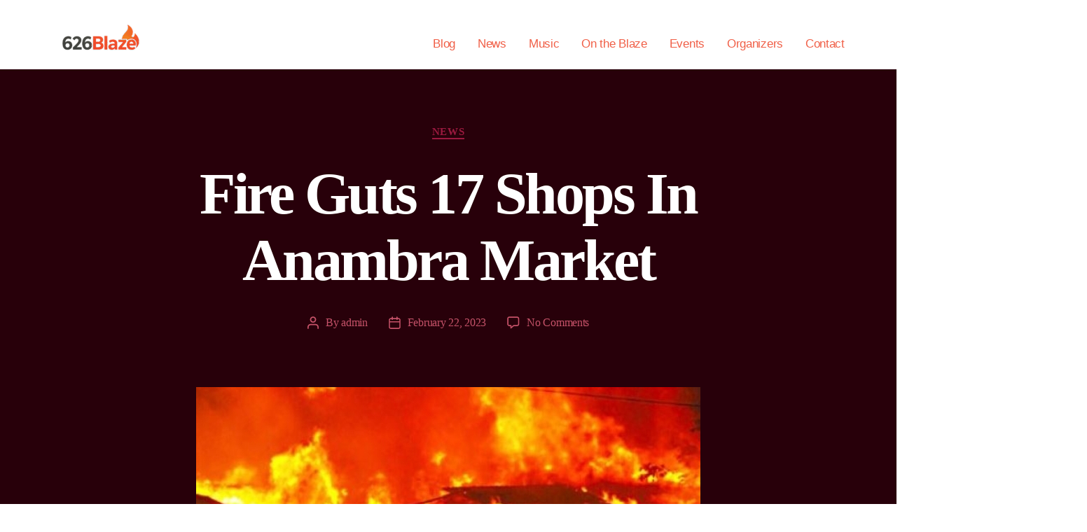

--- FILE ---
content_type: text/html; charset=UTF-8
request_url: https://626blaze.com/fire-guts-17-shops-in-anambra-market/
body_size: 27260
content:
<!DOCTYPE html>
<html dir="ltr" lang="en-US" prefix="og: https://ogp.me/ns#">
<head>
	<meta charset="UTF-8">
	<meta name="viewport" content="width=device-width, initial-scale=1.0, viewport-fit=cover" />		<title>Fire Guts 17 Shops In Anambra Market - 626Blaze</title>
	<style>img:is([sizes="auto" i], [sizes^="auto," i]) { contain-intrinsic-size: 3000px 1500px }</style>
	
		<!-- All in One SEO 4.9.3 - aioseo.com -->
	<meta name="description" content="Over 17 shops were razed as fire gutted Timber Market, Umuokpu, Awka, Anambra State, on Tuesday. Although there was no loss of life, it was gathered that the fire started at about 10:16 pm and burnt till the men of the state firefighters came to the scene. The cause of the fire could not be" />
	<meta name="robots" content="max-image-preview:large" />
	<meta name="author" content="admin"/>
	<link rel="canonical" href="https://626blaze.com/fire-guts-17-shops-in-anambra-market/" />
	<meta name="generator" content="All in One SEO (AIOSEO) 4.9.3" />
		<meta property="og:locale" content="en_US" />
		<meta property="og:site_name" content="626Blaze - Welcome to 626blaze" />
		<meta property="og:type" content="article" />
		<meta property="og:title" content="Fire Guts 17 Shops In Anambra Market - 626Blaze" />
		<meta property="og:description" content="Over 17 shops were razed as fire gutted Timber Market, Umuokpu, Awka, Anambra State, on Tuesday. Although there was no loss of life, it was gathered that the fire started at about 10:16 pm and burnt till the men of the state firefighters came to the scene. The cause of the fire could not be" />
		<meta property="og:url" content="https://626blaze.com/fire-guts-17-shops-in-anambra-market/" />
		<meta property="og:image" content="https://626blaze.com/wp-content/uploads/2023/02/Screenshot_20230222-185511.jpg" />
		<meta property="og:image:secure_url" content="https://626blaze.com/wp-content/uploads/2023/02/Screenshot_20230222-185511.jpg" />
		<meta property="og:image:width" content="720" />
		<meta property="og:image:height" content="402" />
		<meta property="article:published_time" content="2023-02-22T17:57:19+00:00" />
		<meta property="article:modified_time" content="2023-02-22T17:57:19+00:00" />
		<meta property="article:publisher" content="https://www.facebook.com/626mgt?mibextid=opq0tG" />
		<meta name="twitter:card" content="summary_large_image" />
		<meta name="twitter:site" content="@626blaze" />
		<meta name="twitter:title" content="Fire Guts 17 Shops In Anambra Market - 626Blaze" />
		<meta name="twitter:description" content="Over 17 shops were razed as fire gutted Timber Market, Umuokpu, Awka, Anambra State, on Tuesday. Although there was no loss of life, it was gathered that the fire started at about 10:16 pm and burnt till the men of the state firefighters came to the scene. The cause of the fire could not be" />
		<meta name="twitter:creator" content="@626blaze" />
		<meta name="twitter:image" content="https://626blaze.com/wp-content/uploads/2023/02/Screenshot_20230222-185511.jpg" />
		<script type="application/ld+json" class="aioseo-schema">
			{"@context":"https:\/\/schema.org","@graph":[{"@type":"BlogPosting","@id":"https:\/\/626blaze.com\/fire-guts-17-shops-in-anambra-market\/#blogposting","name":"Fire Guts 17 Shops In Anambra Market - 626Blaze","headline":"Fire Guts 17 Shops In Anambra Market","author":{"@id":"https:\/\/626blaze.com\/author\/admin\/#author"},"publisher":{"@id":"https:\/\/626blaze.com\/#organization"},"image":{"@type":"ImageObject","url":"https:\/\/626blaze.com\/wp-content\/uploads\/2023\/02\/Screenshot_20230222-185511.jpg","width":720,"height":402},"datePublished":"2023-02-22T17:57:19+00:00","dateModified":"2023-02-22T17:57:19+00:00","inLanguage":"en-US","mainEntityOfPage":{"@id":"https:\/\/626blaze.com\/fire-guts-17-shops-in-anambra-market\/#webpage"},"isPartOf":{"@id":"https:\/\/626blaze.com\/fire-guts-17-shops-in-anambra-market\/#webpage"},"articleSection":"News, anambra"},{"@type":"BreadcrumbList","@id":"https:\/\/626blaze.com\/fire-guts-17-shops-in-anambra-market\/#breadcrumblist","itemListElement":[{"@type":"ListItem","@id":"https:\/\/626blaze.com#listItem","position":1,"name":"Home","item":"https:\/\/626blaze.com","nextItem":{"@type":"ListItem","@id":"https:\/\/626blaze.com\/category\/news\/#listItem","name":"News"}},{"@type":"ListItem","@id":"https:\/\/626blaze.com\/category\/news\/#listItem","position":2,"name":"News","item":"https:\/\/626blaze.com\/category\/news\/","nextItem":{"@type":"ListItem","@id":"https:\/\/626blaze.com\/fire-guts-17-shops-in-anambra-market\/#listItem","name":"Fire Guts 17 Shops In Anambra Market"},"previousItem":{"@type":"ListItem","@id":"https:\/\/626blaze.com#listItem","name":"Home"}},{"@type":"ListItem","@id":"https:\/\/626blaze.com\/fire-guts-17-shops-in-anambra-market\/#listItem","position":3,"name":"Fire Guts 17 Shops In Anambra Market","previousItem":{"@type":"ListItem","@id":"https:\/\/626blaze.com\/category\/news\/#listItem","name":"News"}}]},{"@type":"Organization","@id":"https:\/\/626blaze.com\/#organization","name":"626Blaze","description":"Welcome to 626blaze","url":"https:\/\/626blaze.com\/","logo":{"@type":"ImageObject","url":"https:\/\/626blaze.com\/wp-content\/uploads\/2024\/02\/IMG_4700.png","@id":"https:\/\/626blaze.com\/fire-guts-17-shops-in-anambra-market\/#organizationLogo","width":2000,"height":2000,"caption":"626blaze logo"},"image":{"@id":"https:\/\/626blaze.com\/fire-guts-17-shops-in-anambra-market\/#organizationLogo"},"sameAs":["https:\/\/www.facebook.com\/626mgt?mibextid=opq0tG","https:\/\/twitter.com\/626blaze","https:\/\/instagram.com\/626blaze","https:\/\/youtube.com\/@room626_?si=O-X9EQmn5fG6m2kt"]},{"@type":"Person","@id":"https:\/\/626blaze.com\/author\/admin\/#author","url":"https:\/\/626blaze.com\/author\/admin\/","name":"admin","image":{"@type":"ImageObject","@id":"https:\/\/626blaze.com\/fire-guts-17-shops-in-anambra-market\/#authorImage","url":"https:\/\/secure.gravatar.com\/avatar\/3e99c370906766a50a7cf54c4a40b85f0af0979a88b4b86cee4aa8517d975f48?s=96&d=mm&r=g","width":96,"height":96,"caption":"admin"}},{"@type":"WebPage","@id":"https:\/\/626blaze.com\/fire-guts-17-shops-in-anambra-market\/#webpage","url":"https:\/\/626blaze.com\/fire-guts-17-shops-in-anambra-market\/","name":"Fire Guts 17 Shops In Anambra Market - 626Blaze","description":"Over 17 shops were razed as fire gutted Timber Market, Umuokpu, Awka, Anambra State, on Tuesday. Although there was no loss of life, it was gathered that the fire started at about 10:16 pm and burnt till the men of the state firefighters came to the scene. The cause of the fire could not be","inLanguage":"en-US","isPartOf":{"@id":"https:\/\/626blaze.com\/#website"},"breadcrumb":{"@id":"https:\/\/626blaze.com\/fire-guts-17-shops-in-anambra-market\/#breadcrumblist"},"author":{"@id":"https:\/\/626blaze.com\/author\/admin\/#author"},"creator":{"@id":"https:\/\/626blaze.com\/author\/admin\/#author"},"image":{"@type":"ImageObject","url":"https:\/\/626blaze.com\/wp-content\/uploads\/2023\/02\/Screenshot_20230222-185511.jpg","@id":"https:\/\/626blaze.com\/fire-guts-17-shops-in-anambra-market\/#mainImage","width":720,"height":402},"primaryImageOfPage":{"@id":"https:\/\/626blaze.com\/fire-guts-17-shops-in-anambra-market\/#mainImage"},"datePublished":"2023-02-22T17:57:19+00:00","dateModified":"2023-02-22T17:57:19+00:00"},{"@type":"WebSite","@id":"https:\/\/626blaze.com\/#website","url":"https:\/\/626blaze.com\/","name":"626Blaze","description":"Welcome to 626blaze","inLanguage":"en-US","publisher":{"@id":"https:\/\/626blaze.com\/#organization"}}]}
		</script>
		<!-- All in One SEO -->

<script>window._wca = window._wca || [];</script>
<link rel='dns-prefetch' href='//static.addtoany.com' />
<link rel='dns-prefetch' href='//cdn.jsdelivr.net' />
<link rel='dns-prefetch' href='//stats.wp.com' />
<link rel='dns-prefetch' href='//cdnjs.cloudflare.com' />
<link rel='dns-prefetch' href='//www.googletagmanager.com' />
<link rel="alternate" type="application/rss+xml" title="626Blaze &raquo; Feed" href="https://626blaze.com/feed/" />
<link rel="alternate" type="application/rss+xml" title="626Blaze &raquo; Comments Feed" href="https://626blaze.com/comments/feed/" />
<link rel="alternate" type="application/rss+xml" title="626Blaze &raquo; Fire Guts 17 Shops In Anambra Market Comments Feed" href="https://626blaze.com/fire-guts-17-shops-in-anambra-market/feed/" />
		<!-- This site uses the Google Analytics by MonsterInsights plugin v9.11.1 - Using Analytics tracking - https://www.monsterinsights.com/ -->
		<!-- Note: MonsterInsights is not currently configured on this site. The site owner needs to authenticate with Google Analytics in the MonsterInsights settings panel. -->
					<!-- No tracking code set -->
				<!-- / Google Analytics by MonsterInsights -->
		<script>
window._wpemojiSettings = {"baseUrl":"https:\/\/s.w.org\/images\/core\/emoji\/16.0.1\/72x72\/","ext":".png","svgUrl":"https:\/\/s.w.org\/images\/core\/emoji\/16.0.1\/svg\/","svgExt":".svg","source":{"concatemoji":"https:\/\/626blaze.com\/wp-includes\/js\/wp-emoji-release.min.js?ver=6.8.3"}};
/*! This file is auto-generated */
!function(s,n){var o,i,e;function c(e){try{var t={supportTests:e,timestamp:(new Date).valueOf()};sessionStorage.setItem(o,JSON.stringify(t))}catch(e){}}function p(e,t,n){e.clearRect(0,0,e.canvas.width,e.canvas.height),e.fillText(t,0,0);var t=new Uint32Array(e.getImageData(0,0,e.canvas.width,e.canvas.height).data),a=(e.clearRect(0,0,e.canvas.width,e.canvas.height),e.fillText(n,0,0),new Uint32Array(e.getImageData(0,0,e.canvas.width,e.canvas.height).data));return t.every(function(e,t){return e===a[t]})}function u(e,t){e.clearRect(0,0,e.canvas.width,e.canvas.height),e.fillText(t,0,0);for(var n=e.getImageData(16,16,1,1),a=0;a<n.data.length;a++)if(0!==n.data[a])return!1;return!0}function f(e,t,n,a){switch(t){case"flag":return n(e,"\ud83c\udff3\ufe0f\u200d\u26a7\ufe0f","\ud83c\udff3\ufe0f\u200b\u26a7\ufe0f")?!1:!n(e,"\ud83c\udde8\ud83c\uddf6","\ud83c\udde8\u200b\ud83c\uddf6")&&!n(e,"\ud83c\udff4\udb40\udc67\udb40\udc62\udb40\udc65\udb40\udc6e\udb40\udc67\udb40\udc7f","\ud83c\udff4\u200b\udb40\udc67\u200b\udb40\udc62\u200b\udb40\udc65\u200b\udb40\udc6e\u200b\udb40\udc67\u200b\udb40\udc7f");case"emoji":return!a(e,"\ud83e\udedf")}return!1}function g(e,t,n,a){var r="undefined"!=typeof WorkerGlobalScope&&self instanceof WorkerGlobalScope?new OffscreenCanvas(300,150):s.createElement("canvas"),o=r.getContext("2d",{willReadFrequently:!0}),i=(o.textBaseline="top",o.font="600 32px Arial",{});return e.forEach(function(e){i[e]=t(o,e,n,a)}),i}function t(e){var t=s.createElement("script");t.src=e,t.defer=!0,s.head.appendChild(t)}"undefined"!=typeof Promise&&(o="wpEmojiSettingsSupports",i=["flag","emoji"],n.supports={everything:!0,everythingExceptFlag:!0},e=new Promise(function(e){s.addEventListener("DOMContentLoaded",e,{once:!0})}),new Promise(function(t){var n=function(){try{var e=JSON.parse(sessionStorage.getItem(o));if("object"==typeof e&&"number"==typeof e.timestamp&&(new Date).valueOf()<e.timestamp+604800&&"object"==typeof e.supportTests)return e.supportTests}catch(e){}return null}();if(!n){if("undefined"!=typeof Worker&&"undefined"!=typeof OffscreenCanvas&&"undefined"!=typeof URL&&URL.createObjectURL&&"undefined"!=typeof Blob)try{var e="postMessage("+g.toString()+"("+[JSON.stringify(i),f.toString(),p.toString(),u.toString()].join(",")+"));",a=new Blob([e],{type:"text/javascript"}),r=new Worker(URL.createObjectURL(a),{name:"wpTestEmojiSupports"});return void(r.onmessage=function(e){c(n=e.data),r.terminate(),t(n)})}catch(e){}c(n=g(i,f,p,u))}t(n)}).then(function(e){for(var t in e)n.supports[t]=e[t],n.supports.everything=n.supports.everything&&n.supports[t],"flag"!==t&&(n.supports.everythingExceptFlag=n.supports.everythingExceptFlag&&n.supports[t]);n.supports.everythingExceptFlag=n.supports.everythingExceptFlag&&!n.supports.flag,n.DOMReady=!1,n.readyCallback=function(){n.DOMReady=!0}}).then(function(){return e}).then(function(){var e;n.supports.everything||(n.readyCallback(),(e=n.source||{}).concatemoji?t(e.concatemoji):e.wpemoji&&e.twemoji&&(t(e.twemoji),t(e.wpemoji)))}))}((window,document),window._wpemojiSettings);
</script>

<link rel='stylesheet' id='wp-event-manager-frontend-css' href='https://626blaze.com/wp-content/plugins/wp-event-manager/assets/css/frontend.min.css?ver=6.8.3' media='all' />
<link rel='stylesheet' id='wp-event-manager-jquery-ui-daterangepicker-css' href='https://626blaze.com/wp-content/plugins/wp-event-manager/assets/js/jquery-ui-daterangepicker/jquery.comiseo.daterangepicker.css?ver=6.8.3' media='all' />
<link rel='stylesheet' id='wp-event-manager-jquery-ui-daterangepicker-style-css' href='https://626blaze.com/wp-content/plugins/wp-event-manager/assets/js/jquery-ui-daterangepicker/styles.css?ver=6.8.3' media='all' />
<link rel='stylesheet' id='wp-event-manager-jquery-ui-css-css' href='https://626blaze.com/wp-content/plugins/wp-event-manager/assets/js/jquery-ui/jquery-ui.css?ver=6.8.3' media='all' />
<link rel='stylesheet' id='wp-event-manager-grid-style-css' href='https://626blaze.com/wp-content/plugins/wp-event-manager/assets/css/wpem-grid.min.css?ver=6.8.3' media='all' />
<link rel='stylesheet' id='wp-event-manager-font-style-css' href='https://626blaze.com/wp-content/plugins/wp-event-manager/assets/fonts/style.css?ver=6.8.3' media='all' />
<style id='wp-emoji-styles-inline-css'>

	img.wp-smiley, img.emoji {
		display: inline !important;
		border: none !important;
		box-shadow: none !important;
		height: 1em !important;
		width: 1em !important;
		margin: 0 0.07em !important;
		vertical-align: -0.1em !important;
		background: none !important;
		padding: 0 !important;
	}
</style>
<link rel='stylesheet' id='wp-block-library-css' href='https://626blaze.com/wp-includes/css/dist/block-library/style.min.css?ver=6.8.3' media='all' />
<style id='classic-theme-styles-inline-css'>
/*! This file is auto-generated */
.wp-block-button__link{color:#fff;background-color:#32373c;border-radius:9999px;box-shadow:none;text-decoration:none;padding:calc(.667em + 2px) calc(1.333em + 2px);font-size:1.125em}.wp-block-file__button{background:#32373c;color:#fff;text-decoration:none}
</style>
<link rel='stylesheet' id='aioseo/css/src/vue/standalone/blocks/table-of-contents/global.scss-css' href='https://626blaze.com/wp-content/plugins/all-in-one-seo-pack/dist/Lite/assets/css/table-of-contents/global.e90f6d47.css?ver=4.9.3' media='all' />
<link rel='stylesheet' id='mediaelement-css' href='https://626blaze.com/wp-includes/js/mediaelement/mediaelementplayer-legacy.min.css?ver=4.2.17' media='all' />
<link rel='stylesheet' id='wp-mediaelement-css' href='https://626blaze.com/wp-includes/js/mediaelement/wp-mediaelement.min.css?ver=6.8.3' media='all' />
<style id='jetpack-sharing-buttons-style-inline-css'>
.jetpack-sharing-buttons__services-list{display:flex;flex-direction:row;flex-wrap:wrap;gap:0;list-style-type:none;margin:5px;padding:0}.jetpack-sharing-buttons__services-list.has-small-icon-size{font-size:12px}.jetpack-sharing-buttons__services-list.has-normal-icon-size{font-size:16px}.jetpack-sharing-buttons__services-list.has-large-icon-size{font-size:24px}.jetpack-sharing-buttons__services-list.has-huge-icon-size{font-size:36px}@media print{.jetpack-sharing-buttons__services-list{display:none!important}}.editor-styles-wrapper .wp-block-jetpack-sharing-buttons{gap:0;padding-inline-start:0}ul.jetpack-sharing-buttons__services-list.has-background{padding:1.25em 2.375em}
</style>
<style id='global-styles-inline-css'>
:root{--wp--preset--aspect-ratio--square: 1;--wp--preset--aspect-ratio--4-3: 4/3;--wp--preset--aspect-ratio--3-4: 3/4;--wp--preset--aspect-ratio--3-2: 3/2;--wp--preset--aspect-ratio--2-3: 2/3;--wp--preset--aspect-ratio--16-9: 16/9;--wp--preset--aspect-ratio--9-16: 9/16;--wp--preset--color--black: #000000;--wp--preset--color--cyan-bluish-gray: #abb8c3;--wp--preset--color--white: #ffffff;--wp--preset--color--pale-pink: #f78da7;--wp--preset--color--vivid-red: #cf2e2e;--wp--preset--color--luminous-vivid-orange: #ff6900;--wp--preset--color--luminous-vivid-amber: #fcb900;--wp--preset--color--light-green-cyan: #7bdcb5;--wp--preset--color--vivid-green-cyan: #00d084;--wp--preset--color--pale-cyan-blue: #8ed1fc;--wp--preset--color--vivid-cyan-blue: #0693e3;--wp--preset--color--vivid-purple: #9b51e0;--wp--preset--color--accent: #b16310;--wp--preset--color--primary: #000000;--wp--preset--color--secondary: #6d6d6d;--wp--preset--color--subtle-background: #dbdbdb;--wp--preset--color--background: #ffffff;--wp--preset--gradient--vivid-cyan-blue-to-vivid-purple: linear-gradient(135deg,rgba(6,147,227,1) 0%,rgb(155,81,224) 100%);--wp--preset--gradient--light-green-cyan-to-vivid-green-cyan: linear-gradient(135deg,rgb(122,220,180) 0%,rgb(0,208,130) 100%);--wp--preset--gradient--luminous-vivid-amber-to-luminous-vivid-orange: linear-gradient(135deg,rgba(252,185,0,1) 0%,rgba(255,105,0,1) 100%);--wp--preset--gradient--luminous-vivid-orange-to-vivid-red: linear-gradient(135deg,rgba(255,105,0,1) 0%,rgb(207,46,46) 100%);--wp--preset--gradient--very-light-gray-to-cyan-bluish-gray: linear-gradient(135deg,rgb(238,238,238) 0%,rgb(169,184,195) 100%);--wp--preset--gradient--cool-to-warm-spectrum: linear-gradient(135deg,rgb(74,234,220) 0%,rgb(151,120,209) 20%,rgb(207,42,186) 40%,rgb(238,44,130) 60%,rgb(251,105,98) 80%,rgb(254,248,76) 100%);--wp--preset--gradient--blush-light-purple: linear-gradient(135deg,rgb(255,206,236) 0%,rgb(152,150,240) 100%);--wp--preset--gradient--blush-bordeaux: linear-gradient(135deg,rgb(254,205,165) 0%,rgb(254,45,45) 50%,rgb(107,0,62) 100%);--wp--preset--gradient--luminous-dusk: linear-gradient(135deg,rgb(255,203,112) 0%,rgb(199,81,192) 50%,rgb(65,88,208) 100%);--wp--preset--gradient--pale-ocean: linear-gradient(135deg,rgb(255,245,203) 0%,rgb(182,227,212) 50%,rgb(51,167,181) 100%);--wp--preset--gradient--electric-grass: linear-gradient(135deg,rgb(202,248,128) 0%,rgb(113,206,126) 100%);--wp--preset--gradient--midnight: linear-gradient(135deg,rgb(2,3,129) 0%,rgb(40,116,252) 100%);--wp--preset--font-size--small: 18px;--wp--preset--font-size--medium: 20px;--wp--preset--font-size--large: 26.25px;--wp--preset--font-size--x-large: 42px;--wp--preset--font-size--normal: 21px;--wp--preset--font-size--larger: 32px;--wp--preset--spacing--20: 0.44rem;--wp--preset--spacing--30: 0.67rem;--wp--preset--spacing--40: 1rem;--wp--preset--spacing--50: 1.5rem;--wp--preset--spacing--60: 2.25rem;--wp--preset--spacing--70: 3.38rem;--wp--preset--spacing--80: 5.06rem;--wp--preset--shadow--natural: 6px 6px 9px rgba(0, 0, 0, 0.2);--wp--preset--shadow--deep: 12px 12px 50px rgba(0, 0, 0, 0.4);--wp--preset--shadow--sharp: 6px 6px 0px rgba(0, 0, 0, 0.2);--wp--preset--shadow--outlined: 6px 6px 0px -3px rgba(255, 255, 255, 1), 6px 6px rgba(0, 0, 0, 1);--wp--preset--shadow--crisp: 6px 6px 0px rgba(0, 0, 0, 1);}:where(.is-layout-flex){gap: 0.5em;}:where(.is-layout-grid){gap: 0.5em;}body .is-layout-flex{display: flex;}.is-layout-flex{flex-wrap: wrap;align-items: center;}.is-layout-flex > :is(*, div){margin: 0;}body .is-layout-grid{display: grid;}.is-layout-grid > :is(*, div){margin: 0;}:where(.wp-block-columns.is-layout-flex){gap: 2em;}:where(.wp-block-columns.is-layout-grid){gap: 2em;}:where(.wp-block-post-template.is-layout-flex){gap: 1.25em;}:where(.wp-block-post-template.is-layout-grid){gap: 1.25em;}.has-black-color{color: var(--wp--preset--color--black) !important;}.has-cyan-bluish-gray-color{color: var(--wp--preset--color--cyan-bluish-gray) !important;}.has-white-color{color: var(--wp--preset--color--white) !important;}.has-pale-pink-color{color: var(--wp--preset--color--pale-pink) !important;}.has-vivid-red-color{color: var(--wp--preset--color--vivid-red) !important;}.has-luminous-vivid-orange-color{color: var(--wp--preset--color--luminous-vivid-orange) !important;}.has-luminous-vivid-amber-color{color: var(--wp--preset--color--luminous-vivid-amber) !important;}.has-light-green-cyan-color{color: var(--wp--preset--color--light-green-cyan) !important;}.has-vivid-green-cyan-color{color: var(--wp--preset--color--vivid-green-cyan) !important;}.has-pale-cyan-blue-color{color: var(--wp--preset--color--pale-cyan-blue) !important;}.has-vivid-cyan-blue-color{color: var(--wp--preset--color--vivid-cyan-blue) !important;}.has-vivid-purple-color{color: var(--wp--preset--color--vivid-purple) !important;}.has-black-background-color{background-color: var(--wp--preset--color--black) !important;}.has-cyan-bluish-gray-background-color{background-color: var(--wp--preset--color--cyan-bluish-gray) !important;}.has-white-background-color{background-color: var(--wp--preset--color--white) !important;}.has-pale-pink-background-color{background-color: var(--wp--preset--color--pale-pink) !important;}.has-vivid-red-background-color{background-color: var(--wp--preset--color--vivid-red) !important;}.has-luminous-vivid-orange-background-color{background-color: var(--wp--preset--color--luminous-vivid-orange) !important;}.has-luminous-vivid-amber-background-color{background-color: var(--wp--preset--color--luminous-vivid-amber) !important;}.has-light-green-cyan-background-color{background-color: var(--wp--preset--color--light-green-cyan) !important;}.has-vivid-green-cyan-background-color{background-color: var(--wp--preset--color--vivid-green-cyan) !important;}.has-pale-cyan-blue-background-color{background-color: var(--wp--preset--color--pale-cyan-blue) !important;}.has-vivid-cyan-blue-background-color{background-color: var(--wp--preset--color--vivid-cyan-blue) !important;}.has-vivid-purple-background-color{background-color: var(--wp--preset--color--vivid-purple) !important;}.has-black-border-color{border-color: var(--wp--preset--color--black) !important;}.has-cyan-bluish-gray-border-color{border-color: var(--wp--preset--color--cyan-bluish-gray) !important;}.has-white-border-color{border-color: var(--wp--preset--color--white) !important;}.has-pale-pink-border-color{border-color: var(--wp--preset--color--pale-pink) !important;}.has-vivid-red-border-color{border-color: var(--wp--preset--color--vivid-red) !important;}.has-luminous-vivid-orange-border-color{border-color: var(--wp--preset--color--luminous-vivid-orange) !important;}.has-luminous-vivid-amber-border-color{border-color: var(--wp--preset--color--luminous-vivid-amber) !important;}.has-light-green-cyan-border-color{border-color: var(--wp--preset--color--light-green-cyan) !important;}.has-vivid-green-cyan-border-color{border-color: var(--wp--preset--color--vivid-green-cyan) !important;}.has-pale-cyan-blue-border-color{border-color: var(--wp--preset--color--pale-cyan-blue) !important;}.has-vivid-cyan-blue-border-color{border-color: var(--wp--preset--color--vivid-cyan-blue) !important;}.has-vivid-purple-border-color{border-color: var(--wp--preset--color--vivid-purple) !important;}.has-vivid-cyan-blue-to-vivid-purple-gradient-background{background: var(--wp--preset--gradient--vivid-cyan-blue-to-vivid-purple) !important;}.has-light-green-cyan-to-vivid-green-cyan-gradient-background{background: var(--wp--preset--gradient--light-green-cyan-to-vivid-green-cyan) !important;}.has-luminous-vivid-amber-to-luminous-vivid-orange-gradient-background{background: var(--wp--preset--gradient--luminous-vivid-amber-to-luminous-vivid-orange) !important;}.has-luminous-vivid-orange-to-vivid-red-gradient-background{background: var(--wp--preset--gradient--luminous-vivid-orange-to-vivid-red) !important;}.has-very-light-gray-to-cyan-bluish-gray-gradient-background{background: var(--wp--preset--gradient--very-light-gray-to-cyan-bluish-gray) !important;}.has-cool-to-warm-spectrum-gradient-background{background: var(--wp--preset--gradient--cool-to-warm-spectrum) !important;}.has-blush-light-purple-gradient-background{background: var(--wp--preset--gradient--blush-light-purple) !important;}.has-blush-bordeaux-gradient-background{background: var(--wp--preset--gradient--blush-bordeaux) !important;}.has-luminous-dusk-gradient-background{background: var(--wp--preset--gradient--luminous-dusk) !important;}.has-pale-ocean-gradient-background{background: var(--wp--preset--gradient--pale-ocean) !important;}.has-electric-grass-gradient-background{background: var(--wp--preset--gradient--electric-grass) !important;}.has-midnight-gradient-background{background: var(--wp--preset--gradient--midnight) !important;}.has-small-font-size{font-size: var(--wp--preset--font-size--small) !important;}.has-medium-font-size{font-size: var(--wp--preset--font-size--medium) !important;}.has-large-font-size{font-size: var(--wp--preset--font-size--large) !important;}.has-x-large-font-size{font-size: var(--wp--preset--font-size--x-large) !important;}
:where(.wp-block-post-template.is-layout-flex){gap: 1.25em;}:where(.wp-block-post-template.is-layout-grid){gap: 1.25em;}
:where(.wp-block-columns.is-layout-flex){gap: 2em;}:where(.wp-block-columns.is-layout-grid){gap: 2em;}
:root :where(.wp-block-pullquote){font-size: 1.5em;line-height: 1.6;}
</style>
<link rel='stylesheet' id='woocommerce-layout-css' href='https://626blaze.com/wp-content/plugins/woocommerce/assets/css/woocommerce-layout.css?ver=10.3.7' media='all' />
<style id='woocommerce-layout-inline-css'>

	.infinite-scroll .woocommerce-pagination {
		display: none;
	}
</style>
<link rel='stylesheet' id='woocommerce-smallscreen-css' href='https://626blaze.com/wp-content/plugins/woocommerce/assets/css/woocommerce-smallscreen.css?ver=10.3.7' media='only screen and (max-width: 768px)' />
<link rel='stylesheet' id='woocommerce-general-css' href='//626blaze.com/wp-content/plugins/woocommerce/assets/css/twenty-twenty.css?ver=10.3.7' media='all' />
<style id='woocommerce-inline-inline-css'>
.woocommerce form .form-row .required { visibility: visible; }
</style>
<link rel='stylesheet' id='wp-event-manager-registrations-frontend-css' href='https://626blaze.com/wp-content/plugins/wp-event-manager-registrations/assets/css/frontend.css?ver=6.8.3' media='all' />
<link rel='stylesheet' id='jquery-ui-style-css' href='https://cdnjs.cloudflare.com/ajax/libs/jqueryui/1.12.1/jquery-ui.min.css?ver=6.8.3' media='all' />
<link rel='stylesheet' id='wpem-sell-tickets-css-css' href='https://626blaze.com/wp-content/plugins/wp-event-manager-sell-tickets/assets/css/frontend.min.css?ver=1' media='all' />
<link rel='stylesheet' id='wp-event-manager-jquery-timepicker-css-css' href='https://626blaze.com/wp-content/plugins/wp-event-manager/assets/js/jquery-timepicker/jquery.timepicker.min.css?ver=6.8.3' media='all' />
<link rel='stylesheet' id='brands-styles-css' href='https://626blaze.com/wp-content/plugins/woocommerce/assets/css/brands.css?ver=10.3.7' media='all' />
<link rel='stylesheet' id='twentytwenty-style-css' href='https://626blaze.com/wp-content/themes/twentytwenty/style.css?ver=2.9' media='all' />
<style id='twentytwenty-style-inline-css'>
.color-accent,.color-accent-hover:hover,.color-accent-hover:focus,:root .has-accent-color,.has-drop-cap:not(:focus):first-letter,.wp-block-button.is-style-outline,a { color: #b16310; }blockquote,.border-color-accent,.border-color-accent-hover:hover,.border-color-accent-hover:focus { border-color: #b16310; }button,.button,.faux-button,.wp-block-button__link,.wp-block-file .wp-block-file__button,input[type="button"],input[type="reset"],input[type="submit"],.bg-accent,.bg-accent-hover:hover,.bg-accent-hover:focus,:root .has-accent-background-color,.comment-reply-link { background-color: #b16310; }.fill-children-accent,.fill-children-accent * { fill: #b16310; }:root .has-background-color,button,.button,.faux-button,.wp-block-button__link,.wp-block-file__button,input[type="button"],input[type="reset"],input[type="submit"],.wp-block-button,.comment-reply-link,.has-background.has-primary-background-color:not(.has-text-color),.has-background.has-primary-background-color *:not(.has-text-color),.has-background.has-accent-background-color:not(.has-text-color),.has-background.has-accent-background-color *:not(.has-text-color) { color: #ffffff; }:root .has-background-background-color { background-color: #ffffff; }body,.entry-title a,:root .has-primary-color { color: #000000; }:root .has-primary-background-color { background-color: #000000; }cite,figcaption,.wp-caption-text,.post-meta,.entry-content .wp-block-archives li,.entry-content .wp-block-categories li,.entry-content .wp-block-latest-posts li,.wp-block-latest-comments__comment-date,.wp-block-latest-posts__post-date,.wp-block-embed figcaption,.wp-block-image figcaption,.wp-block-pullquote cite,.comment-metadata,.comment-respond .comment-notes,.comment-respond .logged-in-as,.pagination .dots,.entry-content hr:not(.has-background),hr.styled-separator,:root .has-secondary-color { color: #6d6d6d; }:root .has-secondary-background-color { background-color: #6d6d6d; }pre,fieldset,input,textarea,table,table *,hr { border-color: #dbdbdb; }caption,code,code,kbd,samp,.wp-block-table.is-style-stripes tbody tr:nth-child(odd),:root .has-subtle-background-background-color { background-color: #dbdbdb; }.wp-block-table.is-style-stripes { border-bottom-color: #dbdbdb; }.wp-block-latest-posts.is-grid li { border-top-color: #dbdbdb; }:root .has-subtle-background-color { color: #dbdbdb; }body:not(.overlay-header) .primary-menu > li > a,body:not(.overlay-header) .primary-menu > li > .icon,.modal-menu a,.footer-menu a, .footer-widgets a:where(:not(.wp-block-button__link)),#site-footer .wp-block-button.is-style-outline,.wp-block-pullquote:before,.singular:not(.overlay-header) .entry-header a,.archive-header a,.header-footer-group .color-accent,.header-footer-group .color-accent-hover:hover { color: #b46817; }.social-icons a,#site-footer button:not(.toggle),#site-footer .button,#site-footer .faux-button,#site-footer .wp-block-button__link,#site-footer .wp-block-file__button,#site-footer input[type="button"],#site-footer input[type="reset"],#site-footer input[type="submit"] { background-color: #b46817; }.social-icons a,body:not(.overlay-header) .primary-menu ul,.header-footer-group button,.header-footer-group .button,.header-footer-group .faux-button,.header-footer-group .wp-block-button:not(.is-style-outline) .wp-block-button__link,.header-footer-group .wp-block-file__button,.header-footer-group input[type="button"],.header-footer-group input[type="reset"],.header-footer-group input[type="submit"] { color: #28000a; }#site-header,.footer-nav-widgets-wrapper,#site-footer,.menu-modal,.menu-modal-inner,.search-modal-inner,.archive-header,.singular .entry-header,.singular .featured-media:before,.wp-block-pullquote:before { background-color: #28000a; }.header-footer-group,body:not(.overlay-header) #site-header .toggle,.menu-modal .toggle { color: #ffffff; }body:not(.overlay-header) .primary-menu ul { background-color: #ffffff; }body:not(.overlay-header) .primary-menu > li > ul:after { border-bottom-color: #ffffff; }body:not(.overlay-header) .primary-menu ul ul:after { border-left-color: #ffffff; }.site-description,body:not(.overlay-header) .toggle-inner .toggle-text,.widget .post-date,.widget .rss-date,.widget_archive li,.widget_categories li,.widget cite,.widget_pages li,.widget_meta li,.widget_nav_menu li,.powered-by-wordpress,.footer-credits .privacy-policy,.to-the-top,.singular .entry-header .post-meta,.singular:not(.overlay-header) .entry-header .post-meta a { color: #c55269; }.header-footer-group pre,.header-footer-group fieldset,.header-footer-group input,.header-footer-group textarea,.header-footer-group table,.header-footer-group table *,.footer-nav-widgets-wrapper,#site-footer,.menu-modal nav *,.footer-widgets-outer-wrapper,.footer-top { border-color: #600014; }.header-footer-group table caption,body:not(.overlay-header) .header-inner .toggle-wrapper::before { background-color: #600014; }
</style>
<link rel='stylesheet' id='twentytwenty-fonts-css' href='https://626blaze.com/wp-content/themes/twentytwenty/assets/css/font-inter.css?ver=2.9' media='all' />
<link rel='stylesheet' id='twentytwenty-print-style-css' href='https://626blaze.com/wp-content/themes/twentytwenty/print.css?ver=2.9' media='print' />
<link rel='stylesheet' id='twentytwenty-jetpack-css' href='https://626blaze.com/wp-content/plugins/jetpack/modules/theme-tools/compat/twentytwenty.css?ver=15.4' media='all' />
<style id='twentytwenty-jetpack-inline-css'>

	.infinite-scroll #site-content #infinite-handle span button,
	.infinite-scroll #site-content #infinite-handle span button:hover,
	.infinite-scroll #site-content #infinite-handle span button:focus {
		background: #b16310;
		color: #ffffff;
	}
	#site-content .entry-content div.sharedaddy h3.sd-title,
	#site-content .entry-content h3.sd-title,
	#site-content .entry-content #jp-relatedposts h3.jp-relatedposts-headline {
		color: #6d6d6d;
	}
	
</style>
<link rel='stylesheet' id='elementor-frontend-css' href='https://626blaze.com/wp-content/plugins/elementor/assets/css/frontend.min.css?ver=3.34.2' media='all' />
<link rel='stylesheet' id='widget-image-css' href='https://626blaze.com/wp-content/plugins/elementor/assets/css/widget-image.min.css?ver=3.34.2' media='all' />
<link rel='stylesheet' id='widget-nav-menu-css' href='https://626blaze.com/wp-content/plugins/elementor-pro/assets/css/widget-nav-menu.min.css?ver=3.26.0' media='all' />
<link rel='stylesheet' id='widget-heading-css' href='https://626blaze.com/wp-content/plugins/elementor/assets/css/widget-heading.min.css?ver=3.34.2' media='all' />
<link rel='stylesheet' id='swiper-css' href='https://626blaze.com/wp-content/plugins/elementor/assets/lib/swiper/v8/css/swiper.min.css?ver=8.4.5' media='all' />
<link rel='stylesheet' id='e-swiper-css' href='https://626blaze.com/wp-content/plugins/elementor/assets/css/conditionals/e-swiper.min.css?ver=3.34.2' media='all' />
<link rel='stylesheet' id='widget-form-css' href='https://626blaze.com/wp-content/plugins/elementor-pro/assets/css/widget-form.min.css?ver=3.26.0' media='all' />
<link rel='stylesheet' id='elementor-icons-css' href='https://626blaze.com/wp-content/plugins/elementor/assets/lib/eicons/css/elementor-icons.min.css?ver=5.46.0' media='all' />
<link rel='stylesheet' id='elementor-post-5-css' href='https://626blaze.com/wp-content/uploads/elementor/css/post-5.css?ver=1768925590' media='all' />
<link rel='stylesheet' id='elementor-post-438-css' href='https://626blaze.com/wp-content/uploads/elementor/css/post-438.css?ver=1768925590' media='all' />
<link rel='stylesheet' id='elementor-post-443-css' href='https://626blaze.com/wp-content/uploads/elementor/css/post-443.css?ver=1768925590' media='all' />
<link rel='stylesheet' id='addtoany-css' href='https://626blaze.com/wp-content/plugins/add-to-any/addtoany.min.css?ver=1.16' media='all' />
<link rel='stylesheet' id='elementor-gf-local-roboto-css' href='https://626blaze.com/wp-content/uploads/elementor/google-fonts/css/roboto.css?ver=1753165388' media='all' />
<link rel='stylesheet' id='elementor-gf-local-robotoslab-css' href='https://626blaze.com/wp-content/uploads/elementor/google-fonts/css/robotoslab.css?ver=1753166554' media='all' />
<link rel='stylesheet' id='elementor-gf-local-robotocondensed-css' href='https://626blaze.com/wp-content/uploads/elementor/google-fonts/css/robotocondensed.css?ver=1757412894' media='all' />
<link rel='stylesheet' id='elementor-gf-local-dmsans-css' href='https://626blaze.com/wp-content/uploads/elementor/google-fonts/css/dmsans.css?ver=1753165391' media='all' />
<link rel='stylesheet' id='elementor-icons-shared-0-css' href='https://626blaze.com/wp-content/plugins/elementor/assets/lib/font-awesome/css/fontawesome.min.css?ver=5.15.3' media='all' />
<link rel='stylesheet' id='elementor-icons-fa-solid-css' href='https://626blaze.com/wp-content/plugins/elementor/assets/lib/font-awesome/css/solid.min.css?ver=5.15.3' media='all' />
<script src="https://626blaze.com/wp-includes/js/jquery/jquery.min.js?ver=3.7.1" id="jquery-core-js"></script>
<script src="https://626blaze.com/wp-includes/js/jquery/jquery-migrate.min.js?ver=3.4.1" id="jquery-migrate-js"></script>
<script id="addtoany-core-js-before">
window.a2a_config=window.a2a_config||{};a2a_config.callbacks=[];a2a_config.overlays=[];a2a_config.templates={};
</script>
<script defer src="https://static.addtoany.com/menu/page.js" id="addtoany-core-js"></script>
<script defer src="https://626blaze.com/wp-content/plugins/add-to-any/addtoany.min.js?ver=1.1" id="addtoany-jquery-js"></script>
<script src="https://626blaze.com/wp-content/plugins/woocommerce/assets/js/jquery-blockui/jquery.blockUI.min.js?ver=2.7.0-wc.10.3.7" id="wc-jquery-blockui-js" defer data-wp-strategy="defer"></script>
<script id="wc-add-to-cart-js-extra">
var wc_add_to_cart_params = {"ajax_url":"\/wp-admin\/admin-ajax.php","wc_ajax_url":"\/?wc-ajax=%%endpoint%%","i18n_view_cart":"View cart","cart_url":"https:\/\/626blaze.com\/cart\/","is_cart":"","cart_redirect_after_add":"no"};
</script>
<script src="https://626blaze.com/wp-content/plugins/woocommerce/assets/js/frontend/add-to-cart.min.js?ver=10.3.7" id="wc-add-to-cart-js" defer data-wp-strategy="defer"></script>
<script src="https://626blaze.com/wp-content/plugins/woocommerce/assets/js/js-cookie/js.cookie.min.js?ver=2.1.4-wc.10.3.7" id="wc-js-cookie-js" defer data-wp-strategy="defer"></script>
<script id="woocommerce-js-extra">
var woocommerce_params = {"ajax_url":"\/wp-admin\/admin-ajax.php","wc_ajax_url":"\/?wc-ajax=%%endpoint%%","i18n_password_show":"Show password","i18n_password_hide":"Hide password"};
</script>
<script src="https://626blaze.com/wp-content/plugins/woocommerce/assets/js/frontend/woocommerce.min.js?ver=10.3.7" id="woocommerce-js" defer data-wp-strategy="defer"></script>
<script id="WCPAY_ASSETS-js-extra">
var wcpayAssets = {"url":"https:\/\/626blaze.com\/wp-content\/plugins\/woocommerce-payments\/dist\/"};
</script>
<script src="https://stats.wp.com/s-202604.js" id="woocommerce-analytics-js" defer data-wp-strategy="defer"></script>
<link rel="https://api.w.org/" href="https://626blaze.com/wp-json/" /><link rel="alternate" title="JSON" type="application/json" href="https://626blaze.com/wp-json/wp/v2/posts/6729" /><link rel="EditURI" type="application/rsd+xml" title="RSD" href="https://626blaze.com/xmlrpc.php?rsd" />
<meta name="generator" content="WordPress 6.8.3" />
<meta name="generator" content="WooCommerce 10.3.7" />
<link rel='shortlink' href='https://626blaze.com/?p=6729' />
<link rel="alternate" title="oEmbed (JSON)" type="application/json+oembed" href="https://626blaze.com/wp-json/oembed/1.0/embed?url=https%3A%2F%2F626blaze.com%2Ffire-guts-17-shops-in-anambra-market%2F" />
<link rel="alternate" title="oEmbed (XML)" type="text/xml+oembed" href="https://626blaze.com/wp-json/oembed/1.0/embed?url=https%3A%2F%2F626blaze.com%2Ffire-guts-17-shops-in-anambra-market%2F&#038;format=xml" />
<meta name="generator" content="Site Kit by Google 1.160.1" />	<style>img#wpstats{display:none}</style>
			<script>document.documentElement.className = document.documentElement.className.replace( 'no-js', 'js' );</script>
		<noscript><style>.woocommerce-product-gallery{ opacity: 1 !important; }</style></noscript>
	<meta name="generator" content="Elementor 3.34.2; features: additional_custom_breakpoints; settings: css_print_method-external, google_font-enabled, font_display-auto">
			<style>
				.e-con.e-parent:nth-of-type(n+4):not(.e-lazyloaded):not(.e-no-lazyload),
				.e-con.e-parent:nth-of-type(n+4):not(.e-lazyloaded):not(.e-no-lazyload) * {
					background-image: none !important;
				}
				@media screen and (max-height: 1024px) {
					.e-con.e-parent:nth-of-type(n+3):not(.e-lazyloaded):not(.e-no-lazyload),
					.e-con.e-parent:nth-of-type(n+3):not(.e-lazyloaded):not(.e-no-lazyload) * {
						background-image: none !important;
					}
				}
				@media screen and (max-height: 640px) {
					.e-con.e-parent:nth-of-type(n+2):not(.e-lazyloaded):not(.e-no-lazyload),
					.e-con.e-parent:nth-of-type(n+2):not(.e-lazyloaded):not(.e-no-lazyload) * {
						background-image: none !important;
					}
				}
			</style>
			<style id="custom-background-css">
body.custom-background { background-color: #ffffff; }
</style>
	<link rel="icon" href="https://626blaze.com/wp-content/uploads/2025/07/cropped-ChatGPT-Image-Jul-28-2025-11_47_55-AM-32x32.png" sizes="32x32" />
<link rel="icon" href="https://626blaze.com/wp-content/uploads/2025/07/cropped-ChatGPT-Image-Jul-28-2025-11_47_55-AM-192x192.png" sizes="192x192" />
<link rel="apple-touch-icon" href="https://626blaze.com/wp-content/uploads/2025/07/cropped-ChatGPT-Image-Jul-28-2025-11_47_55-AM-180x180.png" />
<meta name="msapplication-TileImage" content="https://626blaze.com/wp-content/uploads/2025/07/cropped-ChatGPT-Image-Jul-28-2025-11_47_55-AM-270x270.png" />
		<style id="wp-custom-css">
			color-accent, .color-accent-hover:hover, .color-accent-hover:focus, :root .has-accent-color, .has-drop-cap:not(:focus):first-letter, .wp-block-button.is-style-outline, a {
    color: #9B193F;
}
body:not(.overlay-header) .primary-menu > li > a, body:not(.overlay-header) .primary-menu > li > .icon, .modal-menu a, .footer-menu a, .footer-widgets a, #site-footer .wp-block-button.is-style-outline, .wp-block-pullquote:before, .singular:not(.overlay-header) .entry-header a, .archive-header a, .header-footer-group .color-accent, .header-footer-group .color-accent-hover:hover {
    color: #9B193F;
}

file .wp-block-file__button, input[type="button"], input[type="reset"], input[type="submit"], .bg-accent, .bg-accent-hover:hover, .bg-accent-hover:focus, :root .has-accent-background-color, .comment-reply-link {
    background-color: #9B193F;
}

utton, .button, .faux-button, .wp-block-button__link, .wp-block-file .wp-block-file__button, input[type="button"], input[type="reset"], input[type="submit"] {
    font-family: 'DM Sans';
}

		</style>
		</head>
<body class="wp-singular post-template-default single single-post postid-6729 single-format-standard custom-background wp-custom-logo wp-embed-responsive wp-theme-twentytwenty theme-twentytwenty woocommerce-no-js eio-default singular enable-search-modal has-post-thumbnail has-single-pagination showing-comments show-avatars footer-top-hidden twenty-twenty elementor-default elementor-kit-5">
<a class="skip-link screen-reader-text" href="#site-content">Skip to the content</a>		<div data-elementor-type="header" data-elementor-id="438" class="elementor elementor-438 elementor-location-header" data-elementor-post-type="elementor_library">
			<div class="elementor-element elementor-element-6441a12 e-flex e-con-boxed e-con e-parent" data-id="6441a12" data-element_type="container">
					<div class="e-con-inner">
				<div class="elementor-element elementor-element-abbe7d0 elementor-widget elementor-widget-image" data-id="abbe7d0" data-element_type="widget" data-widget_type="image.default">
				<div class="elementor-widget-container">
																<a href="/">
							<img width="150" height="150" src="https://626blaze.com/wp-content/uploads/2021/06/ChatGPT-Image-Jul-28-2025-12_07_26-PM-1-150x150.png" class="attachment-thumbnail size-thumbnail wp-image-24466" alt="" srcset="https://626blaze.com/wp-content/uploads/2021/06/ChatGPT-Image-Jul-28-2025-12_07_26-PM-1-150x150.png 150w, https://626blaze.com/wp-content/uploads/2021/06/ChatGPT-Image-Jul-28-2025-12_07_26-PM-1-450x450.png 450w, https://626blaze.com/wp-content/uploads/2021/06/ChatGPT-Image-Jul-28-2025-12_07_26-PM-1-100x100.png 100w, https://626blaze.com/wp-content/uploads/2021/06/ChatGPT-Image-Jul-28-2025-12_07_26-PM-1-600x600.png 600w, https://626blaze.com/wp-content/uploads/2021/06/ChatGPT-Image-Jul-28-2025-12_07_26-PM-1-300x300.png 300w, https://626blaze.com/wp-content/uploads/2021/06/ChatGPT-Image-Jul-28-2025-12_07_26-PM-1-768x768.png 768w, https://626blaze.com/wp-content/uploads/2021/06/ChatGPT-Image-Jul-28-2025-12_07_26-PM-1.png 1024w" sizes="(max-width: 150px) 100vw, 150px" />								</a>
															</div>
				</div>
				<div class="elementor-element elementor-element-700ee81 elementor-nav-menu__align-center elementor-widget__width-initial elementor-widget-mobile__width-initial elementor-absolute elementor-widget-tablet__width-initial elementor-nav-menu--stretch elementor-nav-menu--dropdown-mobile elementor-nav-menu__text-align-aside elementor-nav-menu--toggle elementor-nav-menu--burger elementor-widget elementor-widget-nav-menu" data-id="700ee81" data-element_type="widget" data-settings="{&quot;_position&quot;:&quot;absolute&quot;,&quot;submenu_icon&quot;:{&quot;value&quot;:&quot;&lt;i class=\&quot;fas fa-chevron-down\&quot;&gt;&lt;\/i&gt;&quot;,&quot;library&quot;:&quot;fa-solid&quot;},&quot;full_width&quot;:&quot;stretch&quot;,&quot;layout&quot;:&quot;horizontal&quot;,&quot;toggle&quot;:&quot;burger&quot;}" data-widget_type="nav-menu.default">
				<div class="elementor-widget-container">
								<nav aria-label="Menu" class="elementor-nav-menu--main elementor-nav-menu__container elementor-nav-menu--layout-horizontal e--pointer-none">
				<ul id="menu-1-700ee81" class="elementor-nav-menu"><li class="menu-item menu-item-type-custom menu-item-object-custom menu-item-24391"><a href="https://626blaze.com/blog-2" class="elementor-item">Blog</a></li>
<li class="menu-item menu-item-type-taxonomy menu-item-object-category current-post-ancestor current-menu-parent current-post-parent menu-item-has-children menu-item-24400"><a href="https://626blaze.com/category/news/" class="elementor-item">News</a>
<ul class="sub-menu elementor-nav-menu--dropdown">
	<li class="menu-item menu-item-type-taxonomy menu-item-object-category menu-item-24398"><a href="https://626blaze.com/category/entertainment-news/" class="elementor-sub-item">Entertainment News</a></li>
	<li class="menu-item menu-item-type-taxonomy menu-item-object-category menu-item-24399"><a href="https://626blaze.com/category/sport-news/" class="elementor-sub-item">Sport News</a></li>
</ul>
</li>
<li class="menu-item menu-item-type-taxonomy menu-item-object-category menu-item-24401"><a href="https://626blaze.com/category/music/" class="elementor-item">Music</a></li>
<li class="menu-item menu-item-type-taxonomy menu-item-object-category menu-item-has-children menu-item-24402"><a href="https://626blaze.com/category/on-the-blaze/" class="elementor-item">On the Blaze</a>
<ul class="sub-menu elementor-nav-menu--dropdown">
	<li class="menu-item menu-item-type-taxonomy menu-item-object-category menu-item-24403"><a href="https://626blaze.com/category/lets-talk/" class="elementor-sub-item">Let’s talk</a></li>
	<li class="menu-item menu-item-type-taxonomy menu-item-object-category menu-item-24404"><a href="https://626blaze.com/category/lets-talk/story/" class="elementor-sub-item">Story Time</a></li>
</ul>
</li>
<li class="menu-item menu-item-type-custom menu-item-object-custom menu-item-has-children menu-item-25317"><a href="#" class="elementor-item elementor-item-anchor">Events</a>
<ul class="sub-menu elementor-nav-menu--dropdown">
	<li class="menu-item menu-item-type-post_type menu-item-object-page menu-item-25318"><a href="https://626blaze.com/events/" class="elementor-sub-item">Events</a></li>
	<li class="menu-item menu-item-type-post_type menu-item-object-page menu-item-25319"><a href="https://626blaze.com/event-dashboard/" class="elementor-sub-item">Event Dashboard</a></li>
	<li class="menu-item menu-item-type-post_type menu-item-object-page menu-item-25320"><a href="https://626blaze.com/post-an-event/" class="elementor-sub-item">Post an Event</a></li>
</ul>
</li>
<li class="menu-item menu-item-type-custom menu-item-object-custom menu-item-has-children menu-item-25321"><a href="#" class="elementor-item elementor-item-anchor">Organizers</a>
<ul class="sub-menu elementor-nav-menu--dropdown">
	<li class="menu-item menu-item-type-post_type menu-item-object-page menu-item-25322"><a href="https://626blaze.com/event-organizers/" class="elementor-sub-item">Event Organizers</a></li>
	<li class="menu-item menu-item-type-post_type menu-item-object-page menu-item-25323"><a href="https://626blaze.com/organizer-dashboard/" class="elementor-sub-item">Organizer Dashboard</a></li>
	<li class="menu-item menu-item-type-post_type menu-item-object-page menu-item-25324"><a href="https://626blaze.com/submit-organizer-form/" class="elementor-sub-item">Submit Organizer Form</a></li>
</ul>
</li>
<li class="menu-item menu-item-type-post_type menu-item-object-page menu-item-24408"><a href="https://626blaze.com/contact/" class="elementor-item">Contact</a></li>
</ul>			</nav>
					<div class="elementor-menu-toggle" role="button" tabindex="0" aria-label="Menu Toggle" aria-expanded="false">
			<i aria-hidden="true" role="presentation" class="elementor-menu-toggle__icon--open eicon-menu-bar"></i><i aria-hidden="true" role="presentation" class="elementor-menu-toggle__icon--close eicon-close"></i>		</div>
					<nav class="elementor-nav-menu--dropdown elementor-nav-menu__container" aria-hidden="true">
				<ul id="menu-2-700ee81" class="elementor-nav-menu"><li class="menu-item menu-item-type-custom menu-item-object-custom menu-item-24391"><a href="https://626blaze.com/blog-2" class="elementor-item" tabindex="-1">Blog</a></li>
<li class="menu-item menu-item-type-taxonomy menu-item-object-category current-post-ancestor current-menu-parent current-post-parent menu-item-has-children menu-item-24400"><a href="https://626blaze.com/category/news/" class="elementor-item" tabindex="-1">News</a>
<ul class="sub-menu elementor-nav-menu--dropdown">
	<li class="menu-item menu-item-type-taxonomy menu-item-object-category menu-item-24398"><a href="https://626blaze.com/category/entertainment-news/" class="elementor-sub-item" tabindex="-1">Entertainment News</a></li>
	<li class="menu-item menu-item-type-taxonomy menu-item-object-category menu-item-24399"><a href="https://626blaze.com/category/sport-news/" class="elementor-sub-item" tabindex="-1">Sport News</a></li>
</ul>
</li>
<li class="menu-item menu-item-type-taxonomy menu-item-object-category menu-item-24401"><a href="https://626blaze.com/category/music/" class="elementor-item" tabindex="-1">Music</a></li>
<li class="menu-item menu-item-type-taxonomy menu-item-object-category menu-item-has-children menu-item-24402"><a href="https://626blaze.com/category/on-the-blaze/" class="elementor-item" tabindex="-1">On the Blaze</a>
<ul class="sub-menu elementor-nav-menu--dropdown">
	<li class="menu-item menu-item-type-taxonomy menu-item-object-category menu-item-24403"><a href="https://626blaze.com/category/lets-talk/" class="elementor-sub-item" tabindex="-1">Let’s talk</a></li>
	<li class="menu-item menu-item-type-taxonomy menu-item-object-category menu-item-24404"><a href="https://626blaze.com/category/lets-talk/story/" class="elementor-sub-item" tabindex="-1">Story Time</a></li>
</ul>
</li>
<li class="menu-item menu-item-type-custom menu-item-object-custom menu-item-has-children menu-item-25317"><a href="#" class="elementor-item elementor-item-anchor" tabindex="-1">Events</a>
<ul class="sub-menu elementor-nav-menu--dropdown">
	<li class="menu-item menu-item-type-post_type menu-item-object-page menu-item-25318"><a href="https://626blaze.com/events/" class="elementor-sub-item" tabindex="-1">Events</a></li>
	<li class="menu-item menu-item-type-post_type menu-item-object-page menu-item-25319"><a href="https://626blaze.com/event-dashboard/" class="elementor-sub-item" tabindex="-1">Event Dashboard</a></li>
	<li class="menu-item menu-item-type-post_type menu-item-object-page menu-item-25320"><a href="https://626blaze.com/post-an-event/" class="elementor-sub-item" tabindex="-1">Post an Event</a></li>
</ul>
</li>
<li class="menu-item menu-item-type-custom menu-item-object-custom menu-item-has-children menu-item-25321"><a href="#" class="elementor-item elementor-item-anchor" tabindex="-1">Organizers</a>
<ul class="sub-menu elementor-nav-menu--dropdown">
	<li class="menu-item menu-item-type-post_type menu-item-object-page menu-item-25322"><a href="https://626blaze.com/event-organizers/" class="elementor-sub-item" tabindex="-1">Event Organizers</a></li>
	<li class="menu-item menu-item-type-post_type menu-item-object-page menu-item-25323"><a href="https://626blaze.com/organizer-dashboard/" class="elementor-sub-item" tabindex="-1">Organizer Dashboard</a></li>
	<li class="menu-item menu-item-type-post_type menu-item-object-page menu-item-25324"><a href="https://626blaze.com/submit-organizer-form/" class="elementor-sub-item" tabindex="-1">Submit Organizer Form</a></li>
</ul>
</li>
<li class="menu-item menu-item-type-post_type menu-item-object-page menu-item-24408"><a href="https://626blaze.com/contact/" class="elementor-item" tabindex="-1">Contact</a></li>
</ul>			</nav>
						</div>
				</div>
					</div>
				</div>
				</div>
		
<main id="site-content">

	
<article class="post-6729 post type-post status-publish format-standard has-post-thumbnail hentry category-news tag-anambra" id="post-6729">

	
<header class="entry-header has-text-align-center header-footer-group">

	<div class="entry-header-inner section-inner medium">

		
			<div class="entry-categories">
				<span class="screen-reader-text">
					Categories				</span>
				<div class="entry-categories-inner">
					<a href="https://626blaze.com/category/news/" rel="category tag">News</a>				</div><!-- .entry-categories-inner -->
			</div><!-- .entry-categories -->

			<h1 class="entry-title">Fire Guts 17 Shops In Anambra Market</h1>
		<div class="post-meta-wrapper post-meta-single post-meta-single-top">

			<ul class="post-meta">

									<li class="post-author meta-wrapper">
						<span class="meta-icon">
							<span class="screen-reader-text">
								Post author							</span>
							<svg class="svg-icon" aria-hidden="true" role="img" focusable="false" xmlns="http://www.w3.org/2000/svg" width="18" height="20" viewBox="0 0 18 20"><path fill="" d="M18,19 C18,19.5522847 17.5522847,20 17,20 C16.4477153,20 16,19.5522847 16,19 L16,17 C16,15.3431458 14.6568542,14 13,14 L5,14 C3.34314575,14 2,15.3431458 2,17 L2,19 C2,19.5522847 1.55228475,20 1,20 C0.44771525,20 0,19.5522847 0,19 L0,17 C0,14.2385763 2.23857625,12 5,12 L13,12 C15.7614237,12 18,14.2385763 18,17 L18,19 Z M9,10 C6.23857625,10 4,7.76142375 4,5 C4,2.23857625 6.23857625,0 9,0 C11.7614237,0 14,2.23857625 14,5 C14,7.76142375 11.7614237,10 9,10 Z M9,8 C10.6568542,8 12,6.65685425 12,5 C12,3.34314575 10.6568542,2 9,2 C7.34314575,2 6,3.34314575 6,5 C6,6.65685425 7.34314575,8 9,8 Z" /></svg>						</span>
						<span class="meta-text">
							By <a href="https://626blaze.com/author/admin/">admin</a>						</span>
					</li>
										<li class="post-date meta-wrapper">
						<span class="meta-icon">
							<span class="screen-reader-text">
								Post date							</span>
							<svg class="svg-icon" aria-hidden="true" role="img" focusable="false" xmlns="http://www.w3.org/2000/svg" width="18" height="19" viewBox="0 0 18 19"><path fill="" d="M4.60069444,4.09375 L3.25,4.09375 C2.47334957,4.09375 1.84375,4.72334957 1.84375,5.5 L1.84375,7.26736111 L16.15625,7.26736111 L16.15625,5.5 C16.15625,4.72334957 15.5266504,4.09375 14.75,4.09375 L13.3993056,4.09375 L13.3993056,4.55555556 C13.3993056,5.02154581 13.0215458,5.39930556 12.5555556,5.39930556 C12.0895653,5.39930556 11.7118056,5.02154581 11.7118056,4.55555556 L11.7118056,4.09375 L6.28819444,4.09375 L6.28819444,4.55555556 C6.28819444,5.02154581 5.9104347,5.39930556 5.44444444,5.39930556 C4.97845419,5.39930556 4.60069444,5.02154581 4.60069444,4.55555556 L4.60069444,4.09375 Z M6.28819444,2.40625 L11.7118056,2.40625 L11.7118056,1 C11.7118056,0.534009742 12.0895653,0.15625 12.5555556,0.15625 C13.0215458,0.15625 13.3993056,0.534009742 13.3993056,1 L13.3993056,2.40625 L14.75,2.40625 C16.4586309,2.40625 17.84375,3.79136906 17.84375,5.5 L17.84375,15.875 C17.84375,17.5836309 16.4586309,18.96875 14.75,18.96875 L3.25,18.96875 C1.54136906,18.96875 0.15625,17.5836309 0.15625,15.875 L0.15625,5.5 C0.15625,3.79136906 1.54136906,2.40625 3.25,2.40625 L4.60069444,2.40625 L4.60069444,1 C4.60069444,0.534009742 4.97845419,0.15625 5.44444444,0.15625 C5.9104347,0.15625 6.28819444,0.534009742 6.28819444,1 L6.28819444,2.40625 Z M1.84375,8.95486111 L1.84375,15.875 C1.84375,16.6516504 2.47334957,17.28125 3.25,17.28125 L14.75,17.28125 C15.5266504,17.28125 16.15625,16.6516504 16.15625,15.875 L16.15625,8.95486111 L1.84375,8.95486111 Z" /></svg>						</span>
						<span class="meta-text">
							<a href="https://626blaze.com/fire-guts-17-shops-in-anambra-market/">February 22, 2023</a>
						</span>
					</li>
										<li class="post-comment-link meta-wrapper">
						<span class="meta-icon">
							<svg class="svg-icon" aria-hidden="true" role="img" focusable="false" xmlns="http://www.w3.org/2000/svg" width="19" height="19" viewBox="0 0 19 19"><path d="M9.43016863,13.2235931 C9.58624731,13.094699 9.7823475,13.0241935 9.98476849,13.0241935 L15.0564516,13.0241935 C15.8581553,13.0241935 16.5080645,12.3742843 16.5080645,11.5725806 L16.5080645,3.44354839 C16.5080645,2.64184472 15.8581553,1.99193548 15.0564516,1.99193548 L3.44354839,1.99193548 C2.64184472,1.99193548 1.99193548,2.64184472 1.99193548,3.44354839 L1.99193548,11.5725806 C1.99193548,12.3742843 2.64184472,13.0241935 3.44354839,13.0241935 L5.76612903,13.0241935 C6.24715123,13.0241935 6.63709677,13.4141391 6.63709677,13.8951613 L6.63709677,15.5301903 L9.43016863,13.2235931 Z M3.44354839,14.766129 C1.67980032,14.766129 0.25,13.3363287 0.25,11.5725806 L0.25,3.44354839 C0.25,1.67980032 1.67980032,0.25 3.44354839,0.25 L15.0564516,0.25 C16.8201997,0.25 18.25,1.67980032 18.25,3.44354839 L18.25,11.5725806 C18.25,13.3363287 16.8201997,14.766129 15.0564516,14.766129 L10.2979143,14.766129 L6.32072889,18.0506004 C5.75274472,18.5196577 4.89516129,18.1156602 4.89516129,17.3790323 L4.89516129,14.766129 L3.44354839,14.766129 Z" /></svg>						</span>
						<span class="meta-text">
							<a href="https://626blaze.com/fire-guts-17-shops-in-anambra-market/#respond">No Comments<span class="screen-reader-text"> on Fire Guts 17 Shops In Anambra Market</span></a>						</span>
					</li>
					
			</ul><!-- .post-meta -->

		</div><!-- .post-meta-wrapper -->

		
	</div><!-- .entry-header-inner -->

</header><!-- .entry-header -->

	<figure class="featured-media">

		<div class="featured-media-inner section-inner">

			<img fetchpriority="high" width="720" height="402" src="https://626blaze.com/wp-content/uploads/2023/02/Screenshot_20230222-185511.jpg" class="attachment-post-thumbnail size-post-thumbnail wp-post-image" alt="" decoding="async" srcset="https://626blaze.com/wp-content/uploads/2023/02/Screenshot_20230222-185511.jpg 720w, https://626blaze.com/wp-content/uploads/2023/02/Screenshot_20230222-185511-600x335.jpg 600w, https://626blaze.com/wp-content/uploads/2023/02/Screenshot_20230222-185511-300x168.jpg 300w" sizes="(max-width: 720px) 100vw, 720px" />
		</div><!-- .featured-media-inner -->

	</figure><!-- .featured-media -->

	
	<div class="post-inner thin ">

		<div class="entry-content">

			<p><img decoding="async" class="alignnone size-full wp-image-6731" src="https://626blaze.com/wp-content/uploads/2023/02/Screenshot_20230222-185511.jpg" alt="" width="720" height="402" srcset="https://626blaze.com/wp-content/uploads/2023/02/Screenshot_20230222-185511.jpg 720w, https://626blaze.com/wp-content/uploads/2023/02/Screenshot_20230222-185511-600x335.jpg 600w, https://626blaze.com/wp-content/uploads/2023/02/Screenshot_20230222-185511-300x168.jpg 300w" sizes="(max-width: 720px) 100vw, 720px" /></p>
<p>Over 17 shops were razed as fire gutted Timber Market, Umuokpu, Awka, Anambra State, on Tuesday.</p>
<p>Although there was no loss of life, it was gathered that the fire started at about 10:16 pm and burnt till the men of the state firefighters came to the scene.</p>
<p>The cause of the fire could not be ascertained, but eyewitnesses and victims of the fire said the inferno destroyed multi-million naira worth of goods.</p>
<p>Confirming the incident, the state fire service chief, Martin Agbili, said his personnel fought the fire to a standstill and prevented it from escalating further.</p>
<p>He said, “<em>At about 10.16 pm on Tuesday, the Anambra State Fire Service, received a distress call of a heavy fire outbreak at Timber Market, Umuokpu Awka.</p>
<p>“Immediately, we deployed our fire truck and brave firefighters to the fire scene. The heavy fire was later fought to a standstill.</p>
<p>“The cause of the fire is unknown and no life was lost. About 17 shops were badly affected but we were able to control the fire from spreading to many other shops.</p>
<p>“Time of withdrawal from the fire scene was 01.06 am. We are still at the peak of harmattan, please avoid anything which can cause a fire outbreak. Always remember that time of the fire call, will determine the time of response to the fire incident.”</em></p>
<div class="addtoany_share_save_container addtoany_content addtoany_content_bottom"><div class="a2a_kit a2a_kit_size_30 addtoany_list" data-a2a-url="https://626blaze.com/fire-guts-17-shops-in-anambra-market/" data-a2a-title="Fire Guts 17 Shops In Anambra Market"><a class="a2a_button_copy_link" href="https://www.addtoany.com/add_to/copy_link?linkurl=https%3A%2F%2F626blaze.com%2Ffire-guts-17-shops-in-anambra-market%2F&amp;linkname=Fire%20Guts%2017%20Shops%20In%20Anambra%20Market" title="Copy Link" rel="nofollow noopener" target="_blank"></a><a class="a2a_button_facebook" href="https://www.addtoany.com/add_to/facebook?linkurl=https%3A%2F%2F626blaze.com%2Ffire-guts-17-shops-in-anambra-market%2F&amp;linkname=Fire%20Guts%2017%20Shops%20In%20Anambra%20Market" title="Facebook" rel="nofollow noopener" target="_blank"></a><a class="a2a_button_telegram" href="https://www.addtoany.com/add_to/telegram?linkurl=https%3A%2F%2F626blaze.com%2Ffire-guts-17-shops-in-anambra-market%2F&amp;linkname=Fire%20Guts%2017%20Shops%20In%20Anambra%20Market" title="Telegram" rel="nofollow noopener" target="_blank"></a><a class="a2a_button_x" href="https://www.addtoany.com/add_to/x?linkurl=https%3A%2F%2F626blaze.com%2Ffire-guts-17-shops-in-anambra-market%2F&amp;linkname=Fire%20Guts%2017%20Shops%20In%20Anambra%20Market" title="X" rel="nofollow noopener" target="_blank"></a><a class="a2a_button_whatsapp" href="https://www.addtoany.com/add_to/whatsapp?linkurl=https%3A%2F%2F626blaze.com%2Ffire-guts-17-shops-in-anambra-market%2F&amp;linkname=Fire%20Guts%2017%20Shops%20In%20Anambra%20Market" title="WhatsApp" rel="nofollow noopener" target="_blank"></a></div></div>
		</div><!-- .entry-content -->

	</div><!-- .post-inner -->

	<div class="section-inner">
		
		<div class="post-meta-wrapper post-meta-single post-meta-single-bottom">

			<ul class="post-meta">

									<li class="post-tags meta-wrapper">
						<span class="meta-icon">
							<span class="screen-reader-text">
								Tags							</span>
							<svg class="svg-icon" aria-hidden="true" role="img" focusable="false" xmlns="http://www.w3.org/2000/svg" width="18" height="18" viewBox="0 0 18 18"><path fill="" d="M15.4496399,8.42490555 L8.66109799,1.63636364 L1.63636364,1.63636364 L1.63636364,8.66081885 L8.42522727,15.44178 C8.57869221,15.5954158 8.78693789,15.6817418 9.00409091,15.6817418 C9.22124393,15.6817418 9.42948961,15.5954158 9.58327627,15.4414581 L15.4486339,9.57610048 C15.7651495,9.25692435 15.7649133,8.74206554 15.4496399,8.42490555 Z M16.6084423,10.7304545 L10.7406818,16.59822 C10.280287,17.0591273 9.65554997,17.3181054 9.00409091,17.3181054 C8.35263185,17.3181054 7.72789481,17.0591273 7.26815877,16.5988788 L0.239976954,9.57887876 C0.0863319284,9.4254126 0,9.21716044 0,9 L0,0.818181818 C0,0.366312477 0.366312477,0 0.818181818,0 L9,0 C9.21699531,0 9.42510306,0.0862010512 9.57854191,0.239639906 L16.6084423,7.26954545 C17.5601275,8.22691012 17.5601275,9.77308988 16.6084423,10.7304545 Z M5,6 C4.44771525,6 4,5.55228475 4,5 C4,4.44771525 4.44771525,4 5,4 C5.55228475,4 6,4.44771525 6,5 C6,5.55228475 5.55228475,6 5,6 Z" /></svg>						</span>
						<span class="meta-text">
							<a href="https://626blaze.com/tag/anambra/" rel="tag">anambra</a>						</span>
					</li>
					
			</ul><!-- .post-meta -->

		</div><!-- .post-meta-wrapper -->

		
	</div><!-- .section-inner -->

	
	<nav class="pagination-single section-inner" aria-label="Post">

		<hr class="styled-separator is-style-wide" aria-hidden="true" />

		<div class="pagination-single-inner">

			
				<a class="previous-post" href="https://626blaze.com/2023-no-postponement-we-are-ready-for-election-inec-declares/">
					<span class="arrow" aria-hidden="true">&larr;</span>
					<span class="title"><span class="title-inner">2023: No Postponement, We Are Ready For Election – INEC Declares</span></span>
				</a>

				
				<a class="next-post" href="https://626blaze.com/just-in-supreme-court-adjourns-naira-redesign-case-till-march-3/">
					<span class="arrow" aria-hidden="true">&rarr;</span>
						<span class="title"><span class="title-inner">Just In: Supreme Court adjourns Naira redesign case till March 3</span></span>
				</a>
				
		</div><!-- .pagination-single-inner -->

		<hr class="styled-separator is-style-wide" aria-hidden="true" />

	</nav><!-- .pagination-single -->

	
		<div class="comments-wrapper section-inner">

				<div id="respond" class="comment-respond">
		<h2 id="reply-title" class="comment-reply-title">Leave a Reply <small><a rel="nofollow" id="cancel-comment-reply-link" href="/fire-guts-17-shops-in-anambra-market/#respond" style="display:none;">Cancel reply</a></small></h2><form action="https://626blaze.com/wp-comments-post.php" method="post" id="commentform" class="section-inner thin max-percentage"><p class="comment-notes"><span id="email-notes">Your email address will not be published.</span> <span class="required-field-message">Required fields are marked <span class="required">*</span></span></p><p class="comment-form-comment"><label for="comment">Comment <span class="required">*</span></label> <textarea id="comment" name="comment" cols="45" rows="8" maxlength="65525" required></textarea></p><p class="comment-form-author"><label for="author">Name <span class="required">*</span></label> <input id="author" name="author" type="text" value="" size="30" maxlength="245" autocomplete="name" required /></p>
<p class="comment-form-email"><label for="email">Email <span class="required">*</span></label> <input id="email" name="email" type="email" value="" size="30" maxlength="100" aria-describedby="email-notes" autocomplete="email" required /></p>
<p class="comment-form-url"><label for="url">Website</label> <input id="url" name="url" type="url" value="" size="30" maxlength="200" autocomplete="url" /></p>
<p class="comment-form-cookies-consent"><input id="wp-comment-cookies-consent" name="wp-comment-cookies-consent" type="checkbox" value="yes" /> <label for="wp-comment-cookies-consent">Save my name, email, and website in this browser for the next time I comment.</label></p>
<p class="form-submit"><input name="submit" type="submit" id="submit" class="submit" value="Post Comment" /> <input type='hidden' name='comment_post_ID' value='6729' id='comment_post_ID' />
<input type='hidden' name='comment_parent' id='comment_parent' value='0' />
</p><p style="display: none !important;" class="akismet-fields-container" data-prefix="ak_"><label>&#916;<textarea name="ak_hp_textarea" cols="45" rows="8" maxlength="100"></textarea></label><input type="hidden" id="ak_js_1" name="ak_js" value="213"/><script>document.getElementById( "ak_js_1" ).setAttribute( "value", ( new Date() ).getTime() );</script></p></form>	</div><!-- #respond -->
	
		</div><!-- .comments-wrapper -->

		
</article><!-- .post -->

</main><!-- #site-content -->


		<div data-elementor-type="footer" data-elementor-id="443" class="elementor elementor-443 elementor-location-footer" data-elementor-post-type="elementor_library">
					<section class="elementor-section elementor-top-section elementor-element elementor-element-e2de4e7 elementor-section-boxed elementor-section-height-default elementor-section-height-default" data-id="e2de4e7" data-element_type="section">
						<div class="elementor-container elementor-column-gap-default">
					<div class="elementor-column elementor-col-33 elementor-top-column elementor-element elementor-element-ecfef73" data-id="ecfef73" data-element_type="column">
			<div class="elementor-widget-wrap elementor-element-populated">
						<div class="elementor-element elementor-element-7fd133d elementor-widget elementor-widget-heading" data-id="7fd133d" data-element_type="widget" data-widget_type="heading.default">
				<div class="elementor-widget-container">
					<h2 class="elementor-heading-title elementor-size-default">About Us</h2>				</div>
				</div>
				<div class="elementor-element elementor-element-1e9ab9b elementor-widget elementor-widget-text-editor" data-id="1e9ab9b" data-element_type="widget" data-widget_type="text-editor.default">
				<div class="elementor-widget-container">
									<p>626blaze is an entertainment and lifestyle website that brings you latest gist and scoops from the world of music, fashion, movies, sports and social commentary.</p>								</div>
				</div>
					</div>
		</div>
				<div class="elementor-column elementor-col-33 elementor-top-column elementor-element elementor-element-be76754" data-id="be76754" data-element_type="column">
			<div class="elementor-widget-wrap elementor-element-populated">
						<div class="elementor-element elementor-element-b04ff69 elementor-widget__width-initial elementor-widget elementor-widget-wp-widget-categories" data-id="b04ff69" data-element_type="widget" data-widget_type="wp-widget-categories.default">
				<div class="elementor-widget-container">
					<h5>Categories</h5><form action="https://626blaze.com" method="get"><label class="screen-reader-text" for="cat">Categories</label><select  name='cat' id='cat' class='postform'>
	<option value='-1'>Select Category</option>
	<option class="level-0" value="1101">2023 Elections</option>
	<option class="level-0" value="7">Entertainment News</option>
	<option class="level-0" value="1035">Let’s talk</option>
	<option class="level-0" value="10">Music</option>
	<option class="level-0" value="736">News</option>
	<option class="level-0" value="11">On the Blaze</option>
	<option class="level-0" value="863">Politics</option>
	<option class="level-0" value="12">Room 626</option>
	<option class="level-0" value="28">Social Commentary &amp; World Business</option>
	<option class="level-0" value="9">Sport News</option>
	<option class="level-0" value="2142">Story Time</option>
	<option class="level-0" value="1">Uncategorized</option>
</select>
</form><script>
(function() {
	var dropdown = document.getElementById( "cat" );
	function onCatChange() {
		if ( dropdown.options[ dropdown.selectedIndex ].value > 0 ) {
			dropdown.parentNode.submit();
		}
	}
	dropdown.onchange = onCatChange;
})();
</script>
				</div>
				</div>
					</div>
		</div>
				<div class="elementor-column elementor-col-33 elementor-top-column elementor-element elementor-element-ca3ec13" data-id="ca3ec13" data-element_type="column">
			<div class="elementor-widget-wrap elementor-element-populated">
						<div class="elementor-element elementor-element-cb8f078 elementor-widget elementor-widget-heading" data-id="cb8f078" data-element_type="widget" data-widget_type="heading.default">
				<div class="elementor-widget-container">
					<h2 class="elementor-heading-title elementor-size-default">Subscribe to our Newsletters</h2>				</div>
				</div>
				<div class="elementor-element elementor-element-75eccc2 elementor-button-align-end elementor-widget elementor-widget-form" data-id="75eccc2" data-element_type="widget" data-settings="{&quot;step_next_label&quot;:&quot;Next&quot;,&quot;step_previous_label&quot;:&quot;Previous&quot;,&quot;button_width&quot;:&quot;100&quot;,&quot;step_type&quot;:&quot;number_text&quot;,&quot;step_icon_shape&quot;:&quot;circle&quot;}" data-widget_type="form.default">
				<div class="elementor-widget-container">
							<form class="elementor-form" method="post" name="New Form">
			<input type="hidden" name="post_id" value="443"/>
			<input type="hidden" name="form_id" value="75eccc2"/>
			<input type="hidden" name="referer_title" value="Blog - 626Blaze" />

							<input type="hidden" name="queried_id" value="19867"/>
			
			<div class="elementor-form-fields-wrapper elementor-labels-above">
								<div class="elementor-field-type-text elementor-field-group elementor-column elementor-field-group-name elementor-col-50 elementor-field-required">
												<label for="form-field-name" class="elementor-field-label">
								Name							</label>
														<input size="1" type="text" name="form_fields[name]" id="form-field-name" class="elementor-field elementor-size-sm  elementor-field-textual" required="required" aria-required="true">
											</div>
								<div class="elementor-field-type-email elementor-field-group elementor-column elementor-field-group-email elementor-col-50 elementor-field-required">
												<label for="form-field-email" class="elementor-field-label">
								Email							</label>
														<input size="1" type="email" name="form_fields[email]" id="form-field-email" class="elementor-field elementor-size-sm  elementor-field-textual" required="required" aria-required="true">
											</div>
								<div class="elementor-field-group elementor-column elementor-field-type-submit elementor-col-100 e-form__buttons">
					<button class="elementor-button elementor-size-md" type="submit">
						<span class="elementor-button-content-wrapper">
																						<span class="elementor-button-text">Subscribe</span>
													</span>
					</button>
				</div>
			</div>
		</form>
						</div>
				</div>
					</div>
		</div>
					</div>
		</section>
				</div>
		
<script type="speculationrules">
{"prefetch":[{"source":"document","where":{"and":[{"href_matches":"\/*"},{"not":{"href_matches":["\/wp-*.php","\/wp-admin\/*","\/wp-content\/uploads\/*","\/wp-content\/*","\/wp-content\/plugins\/*","\/wp-content\/themes\/twentytwenty\/*","\/*\\?(.+)"]}},{"not":{"selector_matches":"a[rel~=\"nofollow\"]"}},{"not":{"selector_matches":".no-prefetch, .no-prefetch a"}}]},"eagerness":"conservative"}]}
</script>
<div class="wpem-modal wpem-attendee-modal" role="dialog" aria-labelledby="Attendees">
    <div class="wpem-modal-content-wrapper wpem-modal-xl">
        <div class="wpem-modal-header">
            <div class="wpem-modal-header-title">
                <h3 class="wpem-modal-header-title-text">Attendees</h3>
            </div>
            <div class="wpem-modal-header-close"><a href="javascript:void(0)" class="wpem-modal-close" id="wpem-modal-close">x</a></div>
        </div>
        <div class="wpem-modal-content">
			<div class="wpem-attendee-modal-content"></div>
        </div>
    </div>
    <a href="#">
        <div class="wpem-modal-overlay"></div>
    </a>
</div>    <script>
      console.log('Ticket script loaded v5');

      document.addEventListener('DOMContentLoaded', function () {

        // Only run on WooCommerce checkout pages
        if (!document.body.classList.contains('woocommerce-checkout')) {
          return;
        }

        // Prefixes that match your attendee field wrapper IDs:
        // e.g. <p id="attendee_first_name_1_field">, _2_field, etc.
        var prefixes = [
          'attendee_first_name_',
          'attendee_last_name_',
          'attendee_phone_',
          'attendee_email_'
        ];

        prefixes.forEach(function (prefix) {

          // Get all wrapper <p> elements whose id starts with this prefix
          var wrappers = Array.prototype.slice.call(
            document.querySelectorAll('p[id^="' + prefix + '"]')
          );

          // From each wrapper, grab the <input> element inside
          var inputs = wrappers.map(function (wrapper) {
            return wrapper.querySelector('input');
          }).filter(Boolean); // remove nulls if any

          // If there is only one ticket/field, nothing to copy
          if (inputs.length < 2) {
            return;
          }

          // Ticket 1's field is the first one
          var master = inputs[0];

          function copyToOthers() {
            var value = master.value;
            inputs.slice(1).forEach(function (input) {
              // Only fill empty fields so user can override
              if (!input.value) {
                input.value = value;
              }
            });
          }

          // Copy while typing and when field loses focus/change
          master.addEventListener('keyup', copyToOthers);
          master.addEventListener('change', copyToOthers);
        });
      });
    </script>
    			<script>
				const lazyloadRunObserver = () => {
					const lazyloadBackgrounds = document.querySelectorAll( `.e-con.e-parent:not(.e-lazyloaded)` );
					const lazyloadBackgroundObserver = new IntersectionObserver( ( entries ) => {
						entries.forEach( ( entry ) => {
							if ( entry.isIntersecting ) {
								let lazyloadBackground = entry.target;
								if( lazyloadBackground ) {
									lazyloadBackground.classList.add( 'e-lazyloaded' );
								}
								lazyloadBackgroundObserver.unobserve( entry.target );
							}
						});
					}, { rootMargin: '200px 0px 200px 0px' } );
					lazyloadBackgrounds.forEach( ( lazyloadBackground ) => {
						lazyloadBackgroundObserver.observe( lazyloadBackground );
					} );
				};
				const events = [
					'DOMContentLoaded',
					'elementor/lazyload/observe',
				];
				events.forEach( ( event ) => {
					document.addEventListener( event, lazyloadRunObserver );
				} );
			</script>
				<script>
		(function () {
			var c = document.body.className;
			c = c.replace(/woocommerce-no-js/, 'woocommerce-js');
			document.body.className = c;
		})();
	</script>
	<link rel='stylesheet' id='wc-blocks-style-css' href='https://626blaze.com/wp-content/plugins/woocommerce/assets/client/blocks/wc-blocks.css?ver=wc-10.3.7' media='all' />
<script src="https://626blaze.com/wp-content/plugins/wp-event-manager/assets/js/common.min.js?ver=3.2.2" id="wp-event-manager-common-js"></script>
<script src="https://626blaze.com/wp-includes/js/jquery/ui/core.min.js?ver=1.13.3" id="jquery-ui-core-js"></script>
<script src="https://626blaze.com/wp-includes/js/jquery/ui/controlgroup.min.js?ver=1.13.3" id="jquery-ui-controlgroup-js"></script>
<script src="https://626blaze.com/wp-includes/js/jquery/ui/checkboxradio.min.js?ver=1.13.3" id="jquery-ui-checkboxradio-js"></script>
<script src="https://626blaze.com/wp-includes/js/jquery/ui/button.min.js?ver=1.13.3" id="jquery-ui-button-js"></script>
<script src="https://626blaze.com/wp-includes/js/jquery/ui/datepicker.min.js?ver=1.13.3" id="jquery-ui-datepicker-js"></script>
<script id="jquery-ui-datepicker-js-after">
jQuery(function(jQuery){jQuery.datepicker.setDefaults({"closeText":"Close","currentText":"Today","monthNames":["January","February","March","April","May","June","July","August","September","October","November","December"],"monthNamesShort":["Jan","Feb","Mar","Apr","May","Jun","Jul","Aug","Sep","Oct","Nov","Dec"],"nextText":"Next","prevText":"Previous","dayNames":["Sunday","Monday","Tuesday","Wednesday","Thursday","Friday","Saturday"],"dayNamesShort":["Sun","Mon","Tue","Wed","Thu","Fri","Sat"],"dayNamesMin":["S","M","T","W","T","F","S"],"dateFormat":"MM d, yy","firstDay":1,"isRTL":false});});
</script>
<script src="https://626blaze.com/wp-includes/js/jquery/ui/menu.min.js?ver=1.13.3" id="jquery-ui-menu-js"></script>
<script src="https://626blaze.com/wp-includes/js/dist/vendor/moment.min.js?ver=2.30.1" id="moment-js"></script>
<script id="moment-js-after">
moment.updateLocale( 'en_US', {"months":["January","February","March","April","May","June","July","August","September","October","November","December"],"monthsShort":["Jan","Feb","Mar","Apr","May","Jun","Jul","Aug","Sep","Oct","Nov","Dec"],"weekdays":["Sunday","Monday","Tuesday","Wednesday","Thursday","Friday","Saturday"],"weekdaysShort":["Sun","Mon","Tue","Wed","Thu","Fri","Sat"],"week":{"dow":1},"longDateFormat":{"LT":"g:i a","LTS":null,"L":null,"LL":"F j, Y","LLL":"F j, Y g:i a","LLLL":null}} );
</script>
<script src="https://626blaze.com/wp-content/plugins/wp-event-manager/assets/js/jquery-ui-daterangepicker/jquery.comiseo.daterangepicker.js?ver=3.2.2" id="wp-event-manager-jquery-ui-daterangepicker-js"></script>
<script id="wp-event-manager-content-event-listing-js-extra">
var event_manager_content_event_listing = {"i18n_initialText":"Select date range","i18n_applyButtonText":"Apply","i18n_clearButtonText":"Clear","i18n_cancelButtonText":"Cancel","i18n_today":"Today","i18n_tomorrow":"Tomorrow","i18n_thisWeek":"This Week","i18n_nextWeek":"Next Week","i18n_thisMonth":"This Month","i18n_nextMonth":"Next Month","i18n_thisYear":"This Year","i18n_nextYear":"Next Month"};
var event_manager_content_event_listing = {"i18n_datepicker_format":"yy-mm-dd","i18n_initialText":"Select Date Range","i18n_applyButtonText":"Apply","i18n_clearButtonText":"Clear","i18n_cancelButtonText":"Cancel","i18n_monthNames":["January","February","March","April","May","June","July","August","September","October","November","December"],"i18n_dayNames":["Sunday","Monday","Tuesday","Wednesday","Thursday","Friday","Saturday"],"i18n_dayNamesMin":["Sun","Mon","Tue","Wed","Thu","Fri","Sat"],"i18n_today":"Today","i18n_tomorrow":"Tomorrow","i18n_thisWeek":"This Week","i18n_nextWeek":"Next Week","i18n_thisMonth":"This Month","i18n_nextMonth":"Next Month","i18n_thisYear":"This Year","i18n_nextYear":"Next Year"};
</script>
<script src="https://626blaze.com/wp-content/plugins/wp-event-manager/assets/js/content-event-listing.min.js?ver=3.2.2" id="wp-event-manager-content-event-listing-js"></script>
<script src="https://626blaze.com/wp-content/plugins/wp-event-manager/assets/js/jquery-deserialize/jquery.deserialize.js?ver=1.2.1" id="jquery-deserialize-js"></script>
<script id="wp-event-manager-ajax-filters-js-extra">
var event_manager_ajax_filters = {"ajax_url":"https:\/\/626blaze.com\/em-ajax\/get_listings\/","is_rtl":"0","lang":null};
var event_manager_ajax_filters = {"ajax_url":"\/em-ajax\/%%endpoint%%\/","is_rtl":"0","lang":null};
</script>
<script src="https://626blaze.com/wp-content/plugins/wp-event-manager/assets/js/event-ajax-filters.min.js?ver=3.2.2" id="wp-event-manager-ajax-filters-js"></script>
<script id="wpem-registration-event-submission-js-extra">
var wpem_event_submission = {"ajaxUrl":"https:\/\/626blaze.com\/wp-admin\/admin-ajax.php"};
</script>
<script src="https://626blaze.com/wp-content/plugins/wp-event-manager-registrations/assets/js/registration-event-submission.min.js?ver=1.6.22" id="wpem-registration-event-submission-js"></script>
<script id="wp-event-manager-registration-checkin-js-extra">
var event_registration_checkin = {"ajaxUrl":"\/em-ajax\/%%endpoint%%\/"};
</script>
<script src="https://626blaze.com/wp-content/plugins/wp-event-manager-registrations/assets/js/registration-checkin.min.js?ver=1.6.22" id="wp-event-manager-registration-checkin-js"></script>
<script src="https://626blaze.com/wp-content/plugins/wp-event-manager-registrations/assets/js/google-charts.min.js?ver=1.6.22" id="google-charts-js"></script>
<script id="wpem-registration-frontend-js-extra">
var event_manager_registrations_registration_admin = {"approveTooltip":"Add attendee to the matchmaking list","declineTooltip":"Remove attendee from the matchmaking list","ajaxUrl":"https:\/\/626blaze.com\/wp-admin\/admin-ajax.php","nonce":"f943ca2c37"};
</script>
<script src="https://626blaze.com/wp-content/plugins/wp-event-manager-registrations/assets/js/registration-frontend.min.js?ver=1.6.22" id="wpem-registration-frontend-js"></script>
<script src="https://cdn.jsdelivr.net/npm/dompurify@2.4.7/dist/purify.min.js?ver=2.4.7" id="dompurify-js"></script>
<script id="wpem-sell-tickets-sell-ticket-js-extra">
var event_manager_sell_tickets_sell_ticket = {"ajaxUrl":"\/em-ajax\/%%endpoint%%\/","redirectUrl":"https:\/\/626blaze.com\/cart\/","i18n_btnOkLabel":"Delete","i18n_btnCancelLabel":"Cancel","i18n_confirm_delete":"Are you sure you want to delete this ticket?","i18n_loading_message":"Processing, Please wait.","i18n_added_to_cart":"Products added to cart","i18n_error_message":"There was an unexpected error","i18n_no_ticket_found":"No tickets selected","i18n_minimum_donation_error":"Donation amount must be greater than minimum amount","i18n_datepicker_format":"yy-mm-dd","i18n_timepicker_format":"h:i A","i18n_timepicker_step":"30","minimun_maximun_ticket_validation_message":"The Minimum ticket must be less than Maximum ticket."};
</script>
<script src="https://626blaze.com/wp-content/plugins/wp-event-manager-sell-tickets/assets/js/sell-ticket.min.js?ver=1.8.28" id="wpem-sell-tickets-sell-ticket-js"></script>
<script src="https://626blaze.com/wp-content/plugins/wp-event-manager/assets/js/jquery-timepicker/jquery.timepicker.min.js?ver=3.2.2" id="wp-event-manager-jquery-timepicker-js"></script>
<script src="https://626blaze.com/wp-includes/js/comment-reply.min.js?ver=6.8.3" id="comment-reply-js" async data-wp-strategy="async"></script>
<script src="https://626blaze.com/wp-content/themes/twentytwenty/assets/js/index.js?ver=2.9" id="twentytwenty-js-js" data-wp-strategy="defer"></script>
<script id="twentytwenty-js-js-after">
window.addEventListener( "load", function() {

				if ( typeof jQuery === "undefined" ) {
					return;
				}

				jQuery( document ).on( "wpformsPageChange wpformsShowConditionalsField", function() {

					if ( typeof twentytwenty === "undefined" || typeof twentytwenty.intrinsicRatioVideos === "undefined" || typeof twentytwenty.intrinsicRatioVideos.makeFit === "undefined" ) {
						return;
					}

					twentytwenty.intrinsicRatioVideos.makeFit();
				} );

				jQuery( document ).on( "wpformsRichTextEditorInit", function( e, editor ) {

					jQuery( editor.container ).find( "iframe" ).addClass( "intrinsic-ignore" );
				} );
			} );
</script>
<script src="https://626blaze.com/wp-includes/js/dist/vendor/wp-polyfill.min.js?ver=3.15.0" id="wp-polyfill-js"></script>
<script src="https://626blaze.com/wp-content/plugins/jetpack/jetpack_vendor/automattic/woocommerce-analytics/build/woocommerce-analytics-client.js?minify=false&amp;ver=75adc3c1e2933e2c8c6a" id="woocommerce-analytics-client-js" defer data-wp-strategy="defer"></script>
<script src="https://626blaze.com/wp-content/plugins/elementor/assets/js/webpack.runtime.min.js?ver=3.34.2" id="elementor-webpack-runtime-js"></script>
<script src="https://626blaze.com/wp-content/plugins/elementor/assets/js/frontend-modules.min.js?ver=3.34.2" id="elementor-frontend-modules-js"></script>
<script id="elementor-frontend-js-before">
var elementorFrontendConfig = {"environmentMode":{"edit":false,"wpPreview":false,"isScriptDebug":false},"i18n":{"shareOnFacebook":"Share on Facebook","shareOnTwitter":"Share on Twitter","pinIt":"Pin it","download":"Download","downloadImage":"Download image","fullscreen":"Fullscreen","zoom":"Zoom","share":"Share","playVideo":"Play Video","previous":"Previous","next":"Next","close":"Close","a11yCarouselPrevSlideMessage":"Previous slide","a11yCarouselNextSlideMessage":"Next slide","a11yCarouselFirstSlideMessage":"This is the first slide","a11yCarouselLastSlideMessage":"This is the last slide","a11yCarouselPaginationBulletMessage":"Go to slide"},"is_rtl":false,"breakpoints":{"xs":0,"sm":480,"md":768,"lg":1025,"xl":1440,"xxl":1600},"responsive":{"breakpoints":{"mobile":{"label":"Mobile Portrait","value":767,"default_value":767,"direction":"max","is_enabled":true},"mobile_extra":{"label":"Mobile Landscape","value":880,"default_value":880,"direction":"max","is_enabled":false},"tablet":{"label":"Tablet Portrait","value":1024,"default_value":1024,"direction":"max","is_enabled":true},"tablet_extra":{"label":"Tablet Landscape","value":1200,"default_value":1200,"direction":"max","is_enabled":false},"laptop":{"label":"Laptop","value":1366,"default_value":1366,"direction":"max","is_enabled":false},"widescreen":{"label":"Widescreen","value":2400,"default_value":2400,"direction":"min","is_enabled":false}},"hasCustomBreakpoints":false},"version":"3.34.2","is_static":false,"experimentalFeatures":{"additional_custom_breakpoints":true,"container":true,"theme_builder_v2":true,"landing-pages":true,"nested-elements":true,"home_screen":true,"global_classes_should_enforce_capabilities":true,"e_variables":true,"cloud-library":true,"e_opt_in_v4_page":true,"e_interactions":true,"e_editor_one":true,"import-export-customization":true},"urls":{"assets":"https:\/\/626blaze.com\/wp-content\/plugins\/elementor\/assets\/","ajaxurl":"https:\/\/626blaze.com\/wp-admin\/admin-ajax.php","uploadUrl":"https:\/\/626blaze.com\/wp-content\/uploads"},"nonces":{"floatingButtonsClickTracking":"91c99fff39"},"swiperClass":"swiper","settings":{"page":[],"editorPreferences":[]},"kit":{"active_breakpoints":["viewport_mobile","viewport_tablet"],"global_image_lightbox":"yes","lightbox_enable_counter":"yes","lightbox_enable_fullscreen":"yes","lightbox_enable_zoom":"yes","lightbox_enable_share":"yes","lightbox_title_src":"title","lightbox_description_src":"description","woocommerce_notices_elements":[]},"post":{"id":6729,"title":"Fire%20Guts%2017%20Shops%20In%20Anambra%20Market%20-%20626Blaze","excerpt":"","featuredImage":"https:\/\/626blaze.com\/wp-content\/uploads\/2023\/02\/Screenshot_20230222-185511.jpg"}};
</script>
<script src="https://626blaze.com/wp-content/plugins/elementor/assets/js/frontend.min.js?ver=3.34.2" id="elementor-frontend-js"></script>
<script src="https://626blaze.com/wp-content/plugins/elementor-pro/assets/lib/smartmenus/jquery.smartmenus.min.js?ver=1.2.1" id="smartmenus-js"></script>
<script src="https://626blaze.com/wp-content/plugins/elementor/assets/lib/swiper/v8/swiper.min.js?ver=8.4.5" id="swiper-js"></script>
<script src="https://626blaze.com/wp-content/plugins/woocommerce/assets/js/sourcebuster/sourcebuster.min.js?ver=10.3.7" id="sourcebuster-js-js"></script>
<script id="wc-order-attribution-js-extra">
var wc_order_attribution = {"params":{"lifetime":1.0e-5,"session":30,"base64":false,"ajaxurl":"https:\/\/626blaze.com\/wp-admin\/admin-ajax.php","prefix":"wc_order_attribution_","allowTracking":true},"fields":{"source_type":"current.typ","referrer":"current_add.rf","utm_campaign":"current.cmp","utm_source":"current.src","utm_medium":"current.mdm","utm_content":"current.cnt","utm_id":"current.id","utm_term":"current.trm","utm_source_platform":"current.plt","utm_creative_format":"current.fmt","utm_marketing_tactic":"current.tct","session_entry":"current_add.ep","session_start_time":"current_add.fd","session_pages":"session.pgs","session_count":"udata.vst","user_agent":"udata.uag"}};
</script>
<script src="https://626blaze.com/wp-content/plugins/woocommerce/assets/js/frontend/order-attribution.min.js?ver=10.3.7" id="wc-order-attribution-js"></script>
<script id="jetpack-stats-js-before">
_stq = window._stq || [];
_stq.push([ "view", {"v":"ext","blog":"248105229","post":"6729","tz":"0","srv":"626blaze.com","j":"1:15.4"} ]);
_stq.push([ "clickTrackerInit", "248105229", "6729" ]);
</script>
<script src="https://stats.wp.com/e-202604.js" id="jetpack-stats-js" defer data-wp-strategy="defer"></script>
<script src="https://626blaze.com/wp-content/plugins/elementor-pro/assets/js/webpack-pro.runtime.min.js?ver=3.26.0" id="elementor-pro-webpack-runtime-js"></script>
<script src="https://626blaze.com/wp-includes/js/dist/hooks.min.js?ver=4d63a3d491d11ffd8ac6" id="wp-hooks-js"></script>
<script src="https://626blaze.com/wp-includes/js/dist/i18n.min.js?ver=5e580eb46a90c2b997e6" id="wp-i18n-js"></script>
<script id="wp-i18n-js-after">
wp.i18n.setLocaleData( { 'text direction\u0004ltr': [ 'ltr' ] } );
</script>
<script id="elementor-pro-frontend-js-before">
var ElementorProFrontendConfig = {"ajaxurl":"https:\/\/626blaze.com\/wp-admin\/admin-ajax.php","nonce":"df9516a59e","urls":{"assets":"https:\/\/626blaze.com\/wp-content\/plugins\/elementor-pro\/assets\/","rest":"https:\/\/626blaze.com\/wp-json\/"},"settings":{"lazy_load_background_images":true},"popup":{"hasPopUps":false},"shareButtonsNetworks":{"facebook":{"title":"Facebook","has_counter":true},"twitter":{"title":"Twitter"},"linkedin":{"title":"LinkedIn","has_counter":true},"pinterest":{"title":"Pinterest","has_counter":true},"reddit":{"title":"Reddit","has_counter":true},"vk":{"title":"VK","has_counter":true},"odnoklassniki":{"title":"OK","has_counter":true},"tumblr":{"title":"Tumblr"},"digg":{"title":"Digg"},"skype":{"title":"Skype"},"stumbleupon":{"title":"StumbleUpon","has_counter":true},"mix":{"title":"Mix"},"telegram":{"title":"Telegram"},"pocket":{"title":"Pocket","has_counter":true},"xing":{"title":"XING","has_counter":true},"whatsapp":{"title":"WhatsApp"},"email":{"title":"Email"},"print":{"title":"Print"},"x-twitter":{"title":"X"},"threads":{"title":"Threads"}},"woocommerce":{"menu_cart":{"cart_page_url":"https:\/\/626blaze.com\/cart\/","checkout_page_url":"https:\/\/626blaze.com\/checkout\/","fragments_nonce":"476003bf93"}},"facebook_sdk":{"lang":"en_US","app_id":""},"lottie":{"defaultAnimationUrl":"https:\/\/626blaze.com\/wp-content\/plugins\/elementor-pro\/modules\/lottie\/assets\/animations\/default.json"}};
</script>
<script src="https://626blaze.com/wp-content/plugins/elementor-pro/assets/js/frontend.min.js?ver=3.26.0" id="elementor-pro-frontend-js"></script>
<script src="https://626blaze.com/wp-content/plugins/elementor-pro/assets/js/elements-handlers.min.js?ver=3.26.0" id="pro-elements-handlers-js"></script>
		<script type="text/javascript">
			(function() {
				window.wcAnalytics = window.wcAnalytics || {};
				const wcAnalytics = window.wcAnalytics;

				// Set the assets URL for webpack to find the split assets.
				wcAnalytics.assets_url = 'https://626blaze.com/wp-content/plugins/jetpack/jetpack_vendor/automattic/woocommerce-analytics/src/../build/';

				// Set the REST API tracking endpoint URL.
				wcAnalytics.trackEndpoint = 'https://626blaze.com/wp-json/woocommerce-analytics/v1/track';

				// Set common properties for all events.
				wcAnalytics.commonProps = {"blog_id":248105229,"store_id":"f3ef0e78-ab89-4964-aca8-8706b17cc34b","ui":null,"url":"https://626blaze.com","woo_version":"10.3.7","wp_version":"6.8.3","store_admin":0,"device":"desktop","store_currency":"NGN","timezone":"+00:00","is_guest":1};

				// Set the event queue.
				wcAnalytics.eventQueue = [];

				// Features.
				wcAnalytics.features = {
					ch: false,
					sessionTracking: false,
					proxy: false,
				};

				wcAnalytics.breadcrumbs = ["News","Fire Guts 17 Shops In Anambra Market"];

				// Page context flags.
				wcAnalytics.pages = {
					isAccountPage: false,
					isCart: false,
				};
			})();
		</script>
		
</body>
</html>


<!-- Page cached by LiteSpeed Cache 7.7 on 2026-01-21 15:42:05 -->

--- FILE ---
content_type: text/css
request_url: https://626blaze.com/wp-content/uploads/elementor/css/post-438.css?ver=1768925590
body_size: 781
content:
.elementor-438 .elementor-element.elementor-element-6441a12{--display:flex;--flex-direction:row;--container-widget-width:initial;--container-widget-height:100%;--container-widget-flex-grow:1;--container-widget-align-self:stretch;--flex-wrap-mobile:wrap;--justify-content:space-between;}.elementor-widget-image .widget-image-caption{color:var( --e-global-color-text );font-family:var( --e-global-typography-text-font-family ), Sans-serif;font-weight:var( --e-global-typography-text-font-weight );}.elementor-438 .elementor-element.elementor-element-abbe7d0 > .elementor-widget-container{margin:-23px -1px -48px -1px;}.elementor-438 .elementor-element.elementor-element-abbe7d0{text-align:start;}.elementor-widget-nav-menu .elementor-nav-menu .elementor-item{font-family:var( --e-global-typography-primary-font-family ), Sans-serif;font-weight:var( --e-global-typography-primary-font-weight );}.elementor-widget-nav-menu .elementor-nav-menu--main .elementor-item{color:var( --e-global-color-text );fill:var( --e-global-color-text );}.elementor-widget-nav-menu .elementor-nav-menu--main .elementor-item:hover,
					.elementor-widget-nav-menu .elementor-nav-menu--main .elementor-item.elementor-item-active,
					.elementor-widget-nav-menu .elementor-nav-menu--main .elementor-item.highlighted,
					.elementor-widget-nav-menu .elementor-nav-menu--main .elementor-item:focus{color:var( --e-global-color-accent );fill:var( --e-global-color-accent );}.elementor-widget-nav-menu .elementor-nav-menu--main:not(.e--pointer-framed) .elementor-item:before,
					.elementor-widget-nav-menu .elementor-nav-menu--main:not(.e--pointer-framed) .elementor-item:after{background-color:var( --e-global-color-accent );}.elementor-widget-nav-menu .e--pointer-framed .elementor-item:before,
					.elementor-widget-nav-menu .e--pointer-framed .elementor-item:after{border-color:var( --e-global-color-accent );}.elementor-widget-nav-menu{--e-nav-menu-divider-color:var( --e-global-color-text );}.elementor-widget-nav-menu .elementor-nav-menu--dropdown .elementor-item, .elementor-widget-nav-menu .elementor-nav-menu--dropdown  .elementor-sub-item{font-family:var( --e-global-typography-accent-font-family ), Sans-serif;font-weight:var( --e-global-typography-accent-font-weight );}.elementor-438 .elementor-element.elementor-element-700ee81{width:var( --container-widget-width, 169.332% );max-width:169.332%;--container-widget-width:169.332%;--container-widget-flex-grow:0;top:52.683px;--e-nav-menu-horizontal-menu-item-margin:calc( 32px / 2 );}.elementor-438 .elementor-element.elementor-element-700ee81.elementor-element{--flex-grow:0;--flex-shrink:0;}body:not(.rtl) .elementor-438 .elementor-element.elementor-element-700ee81{left:272.067px;}body.rtl .elementor-438 .elementor-element.elementor-element-700ee81{right:272.067px;}.elementor-438 .elementor-element.elementor-element-700ee81 .elementor-menu-toggle{margin:0 auto;background-color:rgba(255, 255, 255, 0);}.elementor-438 .elementor-element.elementor-element-700ee81 .elementor-nav-menu .elementor-item{font-family:"Roboto Condensed", Sans-serif;font-size:17px;font-weight:400;letter-spacing:-0.3px;word-spacing:0px;}.elementor-438 .elementor-element.elementor-element-700ee81 .elementor-nav-menu--main .elementor-item{color:#F05F47;fill:#F05F47;padding-left:0px;padding-right:0px;padding-top:0px;padding-bottom:0px;}.elementor-438 .elementor-element.elementor-element-700ee81 .elementor-nav-menu--main .elementor-item:hover,
					.elementor-438 .elementor-element.elementor-element-700ee81 .elementor-nav-menu--main .elementor-item.elementor-item-active,
					.elementor-438 .elementor-element.elementor-element-700ee81 .elementor-nav-menu--main .elementor-item.highlighted,
					.elementor-438 .elementor-element.elementor-element-700ee81 .elementor-nav-menu--main .elementor-item:focus{color:#ED5C25;fill:#ED5C25;}.elementor-438 .elementor-element.elementor-element-700ee81 .elementor-nav-menu--main .elementor-item.elementor-item-active{color:#000000;}.elementor-438 .elementor-element.elementor-element-700ee81 .elementor-nav-menu--main:not(.elementor-nav-menu--layout-horizontal) .elementor-nav-menu > li:not(:last-child){margin-bottom:32px;}.elementor-438 .elementor-element.elementor-element-700ee81 .elementor-nav-menu--dropdown a, .elementor-438 .elementor-element.elementor-element-700ee81 .elementor-menu-toggle{color:#000000;}.elementor-438 .elementor-element.elementor-element-700ee81 .elementor-nav-menu--dropdown{background-color:#763A3A;}.elementor-438 .elementor-element.elementor-element-700ee81 .elementor-nav-menu--dropdown a:hover,
					.elementor-438 .elementor-element.elementor-element-700ee81 .elementor-nav-menu--dropdown a.elementor-item-active,
					.elementor-438 .elementor-element.elementor-element-700ee81 .elementor-nav-menu--dropdown a.highlighted,
					.elementor-438 .elementor-element.elementor-element-700ee81 .elementor-menu-toggle:hover{color:#ED5C25;}.elementor-438 .elementor-element.elementor-element-700ee81 .elementor-nav-menu--dropdown a:hover,
					.elementor-438 .elementor-element.elementor-element-700ee81 .elementor-nav-menu--dropdown a.elementor-item-active,
					.elementor-438 .elementor-element.elementor-element-700ee81 .elementor-nav-menu--dropdown a.highlighted{background-color:#FFFFFF;}.elementor-438 .elementor-element.elementor-element-700ee81 .elementor-nav-menu--dropdown a.elementor-item-active{color:#000000;background-color:#FFFFFF;}.elementor-438 .elementor-element.elementor-element-700ee81 .elementor-nav-menu--dropdown .elementor-item, .elementor-438 .elementor-element.elementor-element-700ee81 .elementor-nav-menu--dropdown  .elementor-sub-item{font-family:"Roboto", Sans-serif;font-size:16px;font-weight:500;}.elementor-438 .elementor-element.elementor-element-700ee81 .elementor-nav-menu--dropdown li:not(:last-child){border-style:solid;border-color:#000000;border-bottom-width:1px;}.elementor-438 .elementor-element.elementor-element-700ee81 .elementor-nav-menu--main > .elementor-nav-menu > li > .elementor-nav-menu--dropdown, .elementor-438 .elementor-element.elementor-element-700ee81 .elementor-nav-menu__container.elementor-nav-menu--dropdown{margin-top:30px !important;}.elementor-438 .elementor-element.elementor-element-700ee81 div.elementor-menu-toggle{color:#FA0909;}.elementor-438 .elementor-element.elementor-element-700ee81 div.elementor-menu-toggle svg{fill:#FA0909;}.elementor-438 .elementor-element.elementor-element-700ee81 div.elementor-menu-toggle:hover{color:#ACA298;}.elementor-438 .elementor-element.elementor-element-700ee81 div.elementor-menu-toggle:hover svg{fill:#ACA298;}.elementor-theme-builder-content-area{height:400px;}.elementor-location-header:before, .elementor-location-footer:before{content:"";display:table;clear:both;}@media(max-width:1024px){.elementor-438 .elementor-element.elementor-element-700ee81{width:var( --container-widget-width, 139.383px );max-width:139.383px;--container-widget-width:139.383px;--container-widget-flex-grow:0;top:37.906px;}body:not(.rtl) .elementor-438 .elementor-element.elementor-element-700ee81{left:552px;}body.rtl .elementor-438 .elementor-element.elementor-element-700ee81{right:552px;}.elementor-438 .elementor-element.elementor-element-700ee81 .elementor-nav-menu--dropdown a{padding-top:20px;padding-bottom:20px;}.elementor-438 .elementor-element.elementor-element-700ee81 .elementor-nav-menu--main > .elementor-nav-menu > li > .elementor-nav-menu--dropdown, .elementor-438 .elementor-element.elementor-element-700ee81 .elementor-nav-menu__container.elementor-nav-menu--dropdown{margin-top:37px !important;}}@media(max-width:767px){.elementor-438 .elementor-element.elementor-element-abbe7d0 > .elementor-widget-container{margin:-31px 1px -42px 1px;}.elementor-438 .elementor-element.elementor-element-abbe7d0{z-index:5;}.elementor-438 .elementor-element.elementor-element-700ee81{width:var( --container-widget-width, 129.641px );max-width:129.641px;--container-widget-width:129.641px;--container-widget-flex-grow:0;top:34.861px;--e-nav-menu-horizontal-menu-item-margin:calc( 13px / 2 );}body:not(.rtl) .elementor-438 .elementor-element.elementor-element-700ee81{left:210.708px;}body.rtl .elementor-438 .elementor-element.elementor-element-700ee81{right:210.708px;}.elementor-438 .elementor-element.elementor-element-700ee81 .elementor-nav-menu--main .elementor-item{padding-left:0px;padding-right:0px;}.elementor-438 .elementor-element.elementor-element-700ee81 .elementor-nav-menu--main:not(.elementor-nav-menu--layout-horizontal) .elementor-nav-menu > li:not(:last-child){margin-bottom:13px;}.elementor-438 .elementor-element.elementor-element-700ee81 .elementor-nav-menu--main > .elementor-nav-menu > li > .elementor-nav-menu--dropdown, .elementor-438 .elementor-element.elementor-element-700ee81 .elementor-nav-menu__container.elementor-nav-menu--dropdown{margin-top:16px !important;}}